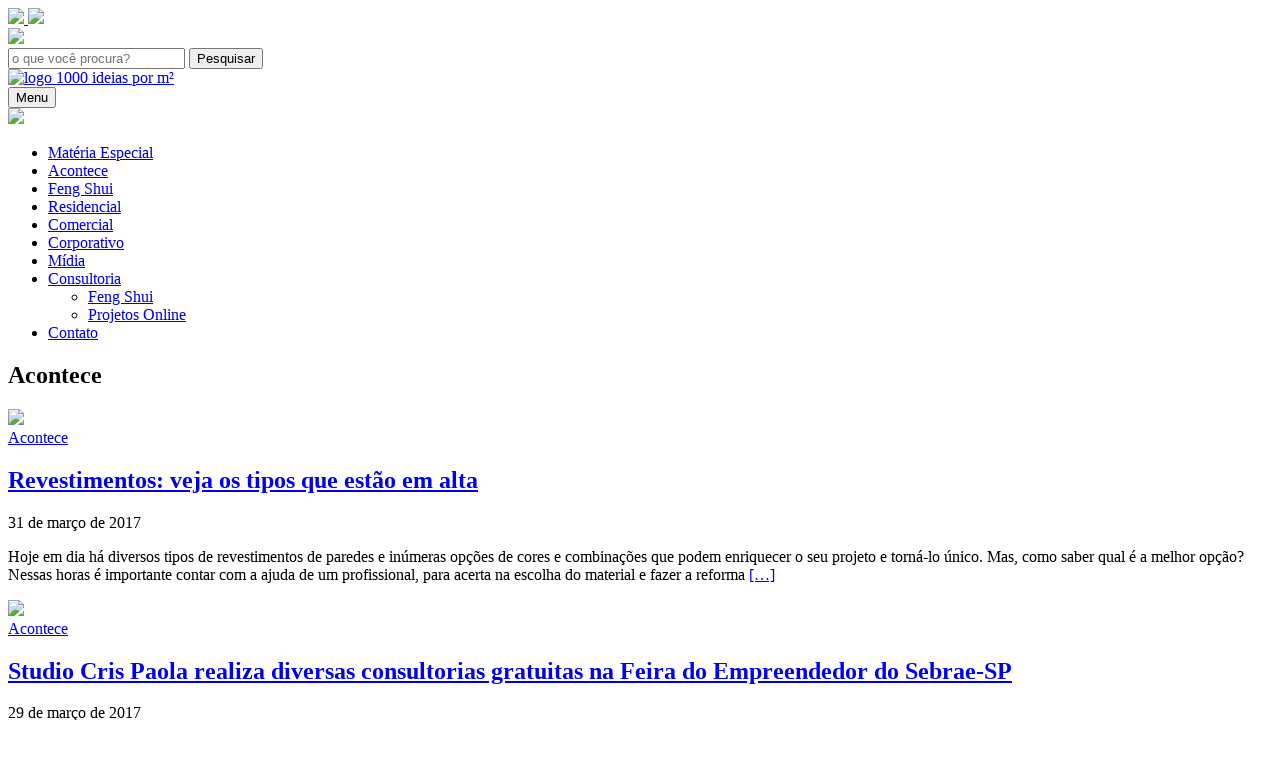

--- FILE ---
content_type: text/html; charset=UTF-8
request_url: https://www.milideiaspormetroquadrado.com.br/category/acontece/page/13/
body_size: 16760
content:
<!DOCTYPE html>
<!--[if lt IE 7]> <html class="no-js lt-ie9 lt-ie8 lt-ie7" lang="pt-BR"> <![endif]-->
<!--[if IE 7]>    <html class="no-js lt-ie9 lt-ie8" lang="pt-BR"> <![endif]-->
<!--[if IE 8]>    <html class="no-js lt-ie9" lang="pt-BR"> <![endif]-->
<!--[if gt IE 8]><!--> <html class="no-js" lang="pt-BR"> <!--<![endif]-->

<head>

<!-- metas -->
<meta charset="utf-8">
<meta http-equiv="X-UA-Compatible" content="IE=edge">
<meta name="viewport" content="width=device-width, initial-scale=1">
<!-- end metas -->

<meta name='robots' content='index, follow, max-image-preview:large, max-snippet:-1, max-video-preview:-1' />
	<style>img:is([sizes="auto" i], [sizes^="auto," i]) { contain-intrinsic-size: 3000px 1500px }</style>
	
	<!-- This site is optimized with the Yoast SEO plugin v26.2 - https://yoast.com/wordpress/plugins/seo/ -->
	<title>Acontece &#187; Página 13 de 13 &#187; Mil Ideias por Metro Quadrado</title>
	<link rel="canonical" href="https://www.milideiaspormetroquadrado.com.br/category/acontece/page/13/" />
	<link rel="prev" href="https://www.milideiaspormetroquadrado.com.br/category/acontece/page/12/" />
	<meta property="og:locale" content="pt_BR" />
	<meta property="og:type" content="article" />
	<meta property="og:title" content="Acontece &#187; Página 13 de 13 &#187; Mil Ideias por Metro Quadrado" />
	<meta property="og:url" content="https://www.milideiaspormetroquadrado.com.br/category/acontece/" />
	<meta property="og:site_name" content="Mil Ideias por Metro Quadrado" />
	<meta name="twitter:card" content="summary_large_image" />
	<script type="application/ld+json" class="yoast-schema-graph">{"@context":"https://schema.org","@graph":[{"@type":"CollectionPage","@id":"https://www.milideiaspormetroquadrado.com.br/category/acontece/","url":"https://www.milideiaspormetroquadrado.com.br/category/acontece/page/13/","name":"Acontece &#187; Página 13 de 13 &#187; Mil Ideias por Metro Quadrado","isPartOf":{"@id":"https://www.milideiaspormetroquadrado.com.br/#website"},"primaryImageOfPage":{"@id":"https://www.milideiaspormetroquadrado.com.br/category/acontece/page/13/#primaryimage"},"image":{"@id":"https://www.milideiaspormetroquadrado.com.br/category/acontece/page/13/#primaryimage"},"thumbnailUrl":"https://www.milideiaspormetroquadrado.com.br/wp-content/uploads/2017/03/foto.jpg","breadcrumb":{"@id":"https://www.milideiaspormetroquadrado.com.br/category/acontece/page/13/#breadcrumb"},"inLanguage":"pt-BR"},{"@type":"ImageObject","inLanguage":"pt-BR","@id":"https://www.milideiaspormetroquadrado.com.br/category/acontece/page/13/#primaryimage","url":"https://www.milideiaspormetroquadrado.com.br/wp-content/uploads/2017/03/foto.jpg","contentUrl":"https://www.milideiaspormetroquadrado.com.br/wp-content/uploads/2017/03/foto.jpg","width":1013,"height":750,"caption":"revestimentos de paredes"},{"@type":"BreadcrumbList","@id":"https://www.milideiaspormetroquadrado.com.br/category/acontece/page/13/#breadcrumb","itemListElement":[{"@type":"ListItem","position":1,"name":"Início","item":"https://www.milideiaspormetroquadrado.com.br/"},{"@type":"ListItem","position":2,"name":"Acontece"}]},{"@type":"WebSite","@id":"https://www.milideiaspormetroquadrado.com.br/#website","url":"https://www.milideiaspormetroquadrado.com.br/","name":"Mil Ideias por Metro Quadrado","description":"por Cris Paola","publisher":{"@id":"https://www.milideiaspormetroquadrado.com.br/#organization"},"potentialAction":[{"@type":"SearchAction","target":{"@type":"EntryPoint","urlTemplate":"https://www.milideiaspormetroquadrado.com.br/?s={search_term_string}"},"query-input":{"@type":"PropertyValueSpecification","valueRequired":true,"valueName":"search_term_string"}}],"inLanguage":"pt-BR"},{"@type":"Organization","@id":"https://www.milideiaspormetroquadrado.com.br/#organization","name":"Mil Ideias por Metro Quadrado","url":"https://www.milideiaspormetroquadrado.com.br/","logo":{"@type":"ImageObject","inLanguage":"pt-BR","@id":"https://www.milideiaspormetroquadrado.com.br/#/schema/logo/image/","url":"https://www.milideiaspormetroquadrado.com.br/wp-content/uploads/2019/12/milideiaspormetroquadrado.png","contentUrl":"https://www.milideiaspormetroquadrado.com.br/wp-content/uploads/2019/12/milideiaspormetroquadrado.png","width":160,"height":109,"caption":"Mil Ideias por Metro Quadrado"},"image":{"@id":"https://www.milideiaspormetroquadrado.com.br/#/schema/logo/image/"},"sameAs":["https://www.facebook.com/milideiaspormetroquadrado/","https://www.instagram.com/milideiaspormetroquadrado/?hl=pt-br","https://br.linkedin.com/in/crispaola","https://br.pinterest.com/milideiaspormetroquadrado/pins/","https://www.youtube.com/channel/UCs74XZEuw5jYWAcFs-dWVbw"]}]}</script>
	<!-- / Yoast SEO plugin. -->


<link rel='dns-prefetch' href='//cdn.jsdelivr.net' />
<link rel='dns-prefetch' href='//cdnjs.cloudflare.com' />
<link rel='dns-prefetch' href='//fonts.googleapis.com' />
<link rel='stylesheet' id='wp-block-library-css' href='https://www.milideiaspormetroquadrado.com.br/wp-includes/css/dist/block-library/style.min.css?ver=6.8.3' type='text/css' media='all' />
<style id='classic-theme-styles-inline-css' type='text/css'>
/*! This file is auto-generated */
.wp-block-button__link{color:#fff;background-color:#32373c;border-radius:9999px;box-shadow:none;text-decoration:none;padding:calc(.667em + 2px) calc(1.333em + 2px);font-size:1.125em}.wp-block-file__button{background:#32373c;color:#fff;text-decoration:none}
</style>
<style id='powerpress-player-block-style-inline-css' type='text/css'>


</style>
<style id='global-styles-inline-css' type='text/css'>
:root{--wp--preset--aspect-ratio--square: 1;--wp--preset--aspect-ratio--4-3: 4/3;--wp--preset--aspect-ratio--3-4: 3/4;--wp--preset--aspect-ratio--3-2: 3/2;--wp--preset--aspect-ratio--2-3: 2/3;--wp--preset--aspect-ratio--16-9: 16/9;--wp--preset--aspect-ratio--9-16: 9/16;--wp--preset--color--black: #000000;--wp--preset--color--cyan-bluish-gray: #abb8c3;--wp--preset--color--white: #ffffff;--wp--preset--color--pale-pink: #f78da7;--wp--preset--color--vivid-red: #cf2e2e;--wp--preset--color--luminous-vivid-orange: #ff6900;--wp--preset--color--luminous-vivid-amber: #fcb900;--wp--preset--color--light-green-cyan: #7bdcb5;--wp--preset--color--vivid-green-cyan: #00d084;--wp--preset--color--pale-cyan-blue: #8ed1fc;--wp--preset--color--vivid-cyan-blue: #0693e3;--wp--preset--color--vivid-purple: #9b51e0;--wp--preset--gradient--vivid-cyan-blue-to-vivid-purple: linear-gradient(135deg,rgba(6,147,227,1) 0%,rgb(155,81,224) 100%);--wp--preset--gradient--light-green-cyan-to-vivid-green-cyan: linear-gradient(135deg,rgb(122,220,180) 0%,rgb(0,208,130) 100%);--wp--preset--gradient--luminous-vivid-amber-to-luminous-vivid-orange: linear-gradient(135deg,rgba(252,185,0,1) 0%,rgba(255,105,0,1) 100%);--wp--preset--gradient--luminous-vivid-orange-to-vivid-red: linear-gradient(135deg,rgba(255,105,0,1) 0%,rgb(207,46,46) 100%);--wp--preset--gradient--very-light-gray-to-cyan-bluish-gray: linear-gradient(135deg,rgb(238,238,238) 0%,rgb(169,184,195) 100%);--wp--preset--gradient--cool-to-warm-spectrum: linear-gradient(135deg,rgb(74,234,220) 0%,rgb(151,120,209) 20%,rgb(207,42,186) 40%,rgb(238,44,130) 60%,rgb(251,105,98) 80%,rgb(254,248,76) 100%);--wp--preset--gradient--blush-light-purple: linear-gradient(135deg,rgb(255,206,236) 0%,rgb(152,150,240) 100%);--wp--preset--gradient--blush-bordeaux: linear-gradient(135deg,rgb(254,205,165) 0%,rgb(254,45,45) 50%,rgb(107,0,62) 100%);--wp--preset--gradient--luminous-dusk: linear-gradient(135deg,rgb(255,203,112) 0%,rgb(199,81,192) 50%,rgb(65,88,208) 100%);--wp--preset--gradient--pale-ocean: linear-gradient(135deg,rgb(255,245,203) 0%,rgb(182,227,212) 50%,rgb(51,167,181) 100%);--wp--preset--gradient--electric-grass: linear-gradient(135deg,rgb(202,248,128) 0%,rgb(113,206,126) 100%);--wp--preset--gradient--midnight: linear-gradient(135deg,rgb(2,3,129) 0%,rgb(40,116,252) 100%);--wp--preset--font-size--small: 13px;--wp--preset--font-size--medium: 20px;--wp--preset--font-size--large: 36px;--wp--preset--font-size--x-large: 42px;--wp--preset--spacing--20: 0.44rem;--wp--preset--spacing--30: 0.67rem;--wp--preset--spacing--40: 1rem;--wp--preset--spacing--50: 1.5rem;--wp--preset--spacing--60: 2.25rem;--wp--preset--spacing--70: 3.38rem;--wp--preset--spacing--80: 5.06rem;--wp--preset--shadow--natural: 6px 6px 9px rgba(0, 0, 0, 0.2);--wp--preset--shadow--deep: 12px 12px 50px rgba(0, 0, 0, 0.4);--wp--preset--shadow--sharp: 6px 6px 0px rgba(0, 0, 0, 0.2);--wp--preset--shadow--outlined: 6px 6px 0px -3px rgba(255, 255, 255, 1), 6px 6px rgba(0, 0, 0, 1);--wp--preset--shadow--crisp: 6px 6px 0px rgba(0, 0, 0, 1);}:where(.is-layout-flex){gap: 0.5em;}:where(.is-layout-grid){gap: 0.5em;}body .is-layout-flex{display: flex;}.is-layout-flex{flex-wrap: wrap;align-items: center;}.is-layout-flex > :is(*, div){margin: 0;}body .is-layout-grid{display: grid;}.is-layout-grid > :is(*, div){margin: 0;}:where(.wp-block-columns.is-layout-flex){gap: 2em;}:where(.wp-block-columns.is-layout-grid){gap: 2em;}:where(.wp-block-post-template.is-layout-flex){gap: 1.25em;}:where(.wp-block-post-template.is-layout-grid){gap: 1.25em;}.has-black-color{color: var(--wp--preset--color--black) !important;}.has-cyan-bluish-gray-color{color: var(--wp--preset--color--cyan-bluish-gray) !important;}.has-white-color{color: var(--wp--preset--color--white) !important;}.has-pale-pink-color{color: var(--wp--preset--color--pale-pink) !important;}.has-vivid-red-color{color: var(--wp--preset--color--vivid-red) !important;}.has-luminous-vivid-orange-color{color: var(--wp--preset--color--luminous-vivid-orange) !important;}.has-luminous-vivid-amber-color{color: var(--wp--preset--color--luminous-vivid-amber) !important;}.has-light-green-cyan-color{color: var(--wp--preset--color--light-green-cyan) !important;}.has-vivid-green-cyan-color{color: var(--wp--preset--color--vivid-green-cyan) !important;}.has-pale-cyan-blue-color{color: var(--wp--preset--color--pale-cyan-blue) !important;}.has-vivid-cyan-blue-color{color: var(--wp--preset--color--vivid-cyan-blue) !important;}.has-vivid-purple-color{color: var(--wp--preset--color--vivid-purple) !important;}.has-black-background-color{background-color: var(--wp--preset--color--black) !important;}.has-cyan-bluish-gray-background-color{background-color: var(--wp--preset--color--cyan-bluish-gray) !important;}.has-white-background-color{background-color: var(--wp--preset--color--white) !important;}.has-pale-pink-background-color{background-color: var(--wp--preset--color--pale-pink) !important;}.has-vivid-red-background-color{background-color: var(--wp--preset--color--vivid-red) !important;}.has-luminous-vivid-orange-background-color{background-color: var(--wp--preset--color--luminous-vivid-orange) !important;}.has-luminous-vivid-amber-background-color{background-color: var(--wp--preset--color--luminous-vivid-amber) !important;}.has-light-green-cyan-background-color{background-color: var(--wp--preset--color--light-green-cyan) !important;}.has-vivid-green-cyan-background-color{background-color: var(--wp--preset--color--vivid-green-cyan) !important;}.has-pale-cyan-blue-background-color{background-color: var(--wp--preset--color--pale-cyan-blue) !important;}.has-vivid-cyan-blue-background-color{background-color: var(--wp--preset--color--vivid-cyan-blue) !important;}.has-vivid-purple-background-color{background-color: var(--wp--preset--color--vivid-purple) !important;}.has-black-border-color{border-color: var(--wp--preset--color--black) !important;}.has-cyan-bluish-gray-border-color{border-color: var(--wp--preset--color--cyan-bluish-gray) !important;}.has-white-border-color{border-color: var(--wp--preset--color--white) !important;}.has-pale-pink-border-color{border-color: var(--wp--preset--color--pale-pink) !important;}.has-vivid-red-border-color{border-color: var(--wp--preset--color--vivid-red) !important;}.has-luminous-vivid-orange-border-color{border-color: var(--wp--preset--color--luminous-vivid-orange) !important;}.has-luminous-vivid-amber-border-color{border-color: var(--wp--preset--color--luminous-vivid-amber) !important;}.has-light-green-cyan-border-color{border-color: var(--wp--preset--color--light-green-cyan) !important;}.has-vivid-green-cyan-border-color{border-color: var(--wp--preset--color--vivid-green-cyan) !important;}.has-pale-cyan-blue-border-color{border-color: var(--wp--preset--color--pale-cyan-blue) !important;}.has-vivid-cyan-blue-border-color{border-color: var(--wp--preset--color--vivid-cyan-blue) !important;}.has-vivid-purple-border-color{border-color: var(--wp--preset--color--vivid-purple) !important;}.has-vivid-cyan-blue-to-vivid-purple-gradient-background{background: var(--wp--preset--gradient--vivid-cyan-blue-to-vivid-purple) !important;}.has-light-green-cyan-to-vivid-green-cyan-gradient-background{background: var(--wp--preset--gradient--light-green-cyan-to-vivid-green-cyan) !important;}.has-luminous-vivid-amber-to-luminous-vivid-orange-gradient-background{background: var(--wp--preset--gradient--luminous-vivid-amber-to-luminous-vivid-orange) !important;}.has-luminous-vivid-orange-to-vivid-red-gradient-background{background: var(--wp--preset--gradient--luminous-vivid-orange-to-vivid-red) !important;}.has-very-light-gray-to-cyan-bluish-gray-gradient-background{background: var(--wp--preset--gradient--very-light-gray-to-cyan-bluish-gray) !important;}.has-cool-to-warm-spectrum-gradient-background{background: var(--wp--preset--gradient--cool-to-warm-spectrum) !important;}.has-blush-light-purple-gradient-background{background: var(--wp--preset--gradient--blush-light-purple) !important;}.has-blush-bordeaux-gradient-background{background: var(--wp--preset--gradient--blush-bordeaux) !important;}.has-luminous-dusk-gradient-background{background: var(--wp--preset--gradient--luminous-dusk) !important;}.has-pale-ocean-gradient-background{background: var(--wp--preset--gradient--pale-ocean) !important;}.has-electric-grass-gradient-background{background: var(--wp--preset--gradient--electric-grass) !important;}.has-midnight-gradient-background{background: var(--wp--preset--gradient--midnight) !important;}.has-small-font-size{font-size: var(--wp--preset--font-size--small) !important;}.has-medium-font-size{font-size: var(--wp--preset--font-size--medium) !important;}.has-large-font-size{font-size: var(--wp--preset--font-size--large) !important;}.has-x-large-font-size{font-size: var(--wp--preset--font-size--x-large) !important;}
:where(.wp-block-post-template.is-layout-flex){gap: 1.25em;}:where(.wp-block-post-template.is-layout-grid){gap: 1.25em;}
:where(.wp-block-columns.is-layout-flex){gap: 2em;}:where(.wp-block-columns.is-layout-grid){gap: 2em;}
:root :where(.wp-block-pullquote){font-size: 1.5em;line-height: 1.6;}
</style>
<link rel='stylesheet' id='responsive-lightbox-swipebox-css' href='https://www.milideiaspormetroquadrado.com.br/wp-content/plugins/responsive-lightbox/assets/swipebox/swipebox.min.css?ver=1.5.2' type='text/css' media='all' />
<link rel='stylesheet' id='superfish-css' href='https://www.milideiaspormetroquadrado.com.br/wp-content/themes/1000ideias/inc/plugins/superfish/css/superfish.css?ver=6.8.3' type='text/css' media='all' />
<link rel='stylesheet' id='owlcarousel-css' href='https://www.milideiaspormetroquadrado.com.br/wp-content/themes/1000ideias/inc/plugins/owlcarousel2/dist/assets/owl.carousel.min.css?ver=6.8.3' type='text/css' media='all' />
<link rel='stylesheet' id='fontawesome-css' href='https://www.milideiaspormetroquadrado.com.br/wp-content/themes/1000ideias/assets/fonts/fontawesome/css/font-awesome.min.css?ver=6.8.3' type='text/css' media='all' />
<link rel='stylesheet' id='opensans-css' href='https://fonts.googleapis.com/css?family=Open+Sans%3A300%2C300i%2C400%2C400i%2C600%2C600i%2C700%2C700i&#038;ver=6.8.3' type='text/css' media='all' />
<link rel='stylesheet' id='style-css' href='https://www.milideiaspormetroquadrado.com.br/wp-content/themes/1000ideias/style.css?ver=1730432768' type='text/css' media='all' />
<script type="text/javascript" src="https://www.milideiaspormetroquadrado.com.br/wp-includes/js/jquery/jquery.min.js?ver=3.7.1" id="jquery-core-js"></script>
<script type="text/javascript" src="https://www.milideiaspormetroquadrado.com.br/wp-includes/js/jquery/jquery-migrate.min.js?ver=3.4.1" id="jquery-migrate-js"></script>
<script type="text/javascript" src="https://www.milideiaspormetroquadrado.com.br/wp-content/plugins/responsive-lightbox/assets/swipebox/jquery.swipebox.min.js?ver=1.5.2" id="responsive-lightbox-swipebox-js"></script>
<script type="text/javascript" src="https://www.milideiaspormetroquadrado.com.br/wp-includes/js/underscore.min.js?ver=1.13.7" id="underscore-js"></script>
<script type="text/javascript" src="https://www.milideiaspormetroquadrado.com.br/wp-content/plugins/responsive-lightbox/assets/infinitescroll/infinite-scroll.pkgd.min.js?ver=4.0.1" id="responsive-lightbox-infinite-scroll-js"></script>
<script type="text/javascript" id="responsive-lightbox-js-before">
/* <![CDATA[ */
var rlArgs = {"script":"swipebox","selector":"lightbox","customEvents":"","activeGalleries":true,"animation":true,"hideCloseButtonOnMobile":false,"removeBarsOnMobile":false,"hideBars":true,"hideBarsDelay":5000,"videoMaxWidth":1080,"useSVG":true,"loopAtEnd":false,"woocommerce_gallery":false,"ajaxurl":"https:\/\/www.milideiaspormetroquadrado.com.br\/wp-admin\/admin-ajax.php","nonce":"3608c78d04","preview":false,"postId":366,"scriptExtension":false};
/* ]]> */
</script>
<script type="text/javascript" src="https://www.milideiaspormetroquadrado.com.br/wp-content/plugins/responsive-lightbox/js/front.js?ver=2.5.3" id="responsive-lightbox-js"></script>
<script type="text/javascript" src="https://www.milideiaspormetroquadrado.com.br/wp-content/plugins/wp-image-zoooom/assets/js/jquery.image_zoom.min.js?ver=1.60" id="image_zoooom-js" defer="defer" data-wp-strategy="defer"></script>
<script type="text/javascript" id="image_zoooom-init-js-extra">
/* <![CDATA[ */
var IZ = {"options":{"lensShape":"square","lensSize":200,"lensBorderSize":1,"lensBorderColour":"#ffffff","borderRadius":0,"cursor":"default","zoomWindowWidth":400,"zoomWindowHeight":360,"zoomWindowOffsetx":10,"borderSize":1,"borderColour":"#888888","zoomWindowShadow":4,"lensFadeIn":500,"lensFadeOut":500,"zoomWindowFadeIn":500,"zoomWindowFadeOut":500,"easingAmount":12,"tint":"true","tintColour":"#ffffff","tintOpacity":0.1000000000000000055511151231257827021181583404541015625},"with_woocommerce":"0","exchange_thumbnails":"1","enable_mobile":"0","woo_categories":"0","woo_slider":"0","enable_surecart":"0"};
/* ]]> */
</script>
<script type="text/javascript" src="https://www.milideiaspormetroquadrado.com.br/wp-content/plugins/wp-image-zoooom/assets/js/image_zoom-init.js?ver=1.60" id="image_zoooom-init-js" defer="defer" data-wp-strategy="defer"></script>
<link rel="https://api.w.org/" href="https://www.milideiaspormetroquadrado.com.br/wp-json/" /><link rel="alternate" title="JSON" type="application/json" href="https://www.milideiaspormetroquadrado.com.br/wp-json/wp/v2/categories/14" />            <script type="text/javascript"><!--
                                function powerpress_pinw(pinw_url){window.open(pinw_url, 'PowerPressPlayer','toolbar=0,status=0,resizable=1,width=460,height=320');	return false;}
                //-->

                // tabnab protection
                window.addEventListener('load', function () {
                    // make all links have rel="noopener noreferrer"
                    document.querySelectorAll('a[target="_blank"]').forEach(link => {
                        link.setAttribute('rel', 'noopener noreferrer');
                    });
                });
            </script>
            <!-- Head & Footer Code: Site-wide HEAD section start (type: category; bahavior: none; priority: 10; do_shortcode_h: n) -->
<meta name="p:domain_verify" content="00adad30c64a595cd7a23d1be05e6d8b"/>
<!-- Head & Footer Code: Site-wide HEAD section end (type: category; bahavior: none; priority: 10; do_shortcode_h: n) -->
<meta name="generator" content="Elementor 3.32.5; features: additional_custom_breakpoints; settings: css_print_method-external, google_font-enabled, font_display-auto">
			<style>
				.e-con.e-parent:nth-of-type(n+4):not(.e-lazyloaded):not(.e-no-lazyload),
				.e-con.e-parent:nth-of-type(n+4):not(.e-lazyloaded):not(.e-no-lazyload) * {
					background-image: none !important;
				}
				@media screen and (max-height: 1024px) {
					.e-con.e-parent:nth-of-type(n+3):not(.e-lazyloaded):not(.e-no-lazyload),
					.e-con.e-parent:nth-of-type(n+3):not(.e-lazyloaded):not(.e-no-lazyload) * {
						background-image: none !important;
					}
				}
				@media screen and (max-height: 640px) {
					.e-con.e-parent:nth-of-type(n+2):not(.e-lazyloaded):not(.e-no-lazyload),
					.e-con.e-parent:nth-of-type(n+2):not(.e-lazyloaded):not(.e-no-lazyload) * {
						background-image: none !important;
					}
				}
			</style>
			<style type="text/css">img.zoooom,.zoooom img{padding:0!important;}.dialog-lightbox-widget-content[style] { top: 0 !important; left: 0 !important;}body.elementor-editor-active .zoooom::before { content: "\f179     Zoom applied to the image. Check on the frontend"; position: absolute; margin-top: 12px; text-align: right; background-color: white; line-height: 1.4em; left: 5%; padding: 0 10px 6px; font-family: dashicons; font-size: 0.9em; font-style: italic; z-index: 20; }</style><script type="text/javascript"></script><link rel="icon" href="https://www.milideiaspormetroquadrado.com.br/wp-content/uploads/2020/05/cropped-fav-milideias-32x32.jpg" sizes="32x32" />
<link rel="icon" href="https://www.milideiaspormetroquadrado.com.br/wp-content/uploads/2020/05/cropped-fav-milideias-192x192.jpg" sizes="192x192" />
<link rel="apple-touch-icon" href="https://www.milideiaspormetroquadrado.com.br/wp-content/uploads/2020/05/cropped-fav-milideias-180x180.jpg" />
<meta name="msapplication-TileImage" content="https://www.milideiaspormetroquadrado.com.br/wp-content/uploads/2020/05/cropped-fav-milideias-270x270.jpg" />
		<style type="text/css" id="wp-custom-css">
			.container {
    max-width: 1270px;
}


		</style>
		
	<link rel='archives' title='janeiro 2026' href='https://www.milideiaspormetroquadrado.com.br/2026/01/' />
	<link rel='archives' title='abril 2025' href='https://www.milideiaspormetroquadrado.com.br/2025/04/' />
	<link rel='archives' title='março 2025' href='https://www.milideiaspormetroquadrado.com.br/2025/03/' />
	<link rel='archives' title='dezembro 2024' href='https://www.milideiaspormetroquadrado.com.br/2024/12/' />
	<link rel='archives' title='novembro 2024' href='https://www.milideiaspormetroquadrado.com.br/2024/11/' />
	<link rel='archives' title='outubro 2024' href='https://www.milideiaspormetroquadrado.com.br/2024/10/' />
	<link rel='archives' title='setembro 2024' href='https://www.milideiaspormetroquadrado.com.br/2024/09/' />
	<link rel='archives' title='agosto 2024' href='https://www.milideiaspormetroquadrado.com.br/2024/08/' />
	<link rel='archives' title='julho 2024' href='https://www.milideiaspormetroquadrado.com.br/2024/07/' />
	<link rel='archives' title='junho 2024' href='https://www.milideiaspormetroquadrado.com.br/2024/06/' />
	<link rel='archives' title='maio 2024' href='https://www.milideiaspormetroquadrado.com.br/2024/05/' />
	<link rel='archives' title='abril 2024' href='https://www.milideiaspormetroquadrado.com.br/2024/04/' />
	<link rel='archives' title='março 2024' href='https://www.milideiaspormetroquadrado.com.br/2024/03/' />
	<link rel='archives' title='fevereiro 2024' href='https://www.milideiaspormetroquadrado.com.br/2024/02/' />
	<link rel='archives' title='janeiro 2024' href='https://www.milideiaspormetroquadrado.com.br/2024/01/' />
	<link rel='archives' title='dezembro 2023' href='https://www.milideiaspormetroquadrado.com.br/2023/12/' />
	<link rel='archives' title='novembro 2023' href='https://www.milideiaspormetroquadrado.com.br/2023/11/' />
	<link rel='archives' title='outubro 2023' href='https://www.milideiaspormetroquadrado.com.br/2023/10/' />
	<link rel='archives' title='setembro 2023' href='https://www.milideiaspormetroquadrado.com.br/2023/09/' />
	<link rel='archives' title='agosto 2023' href='https://www.milideiaspormetroquadrado.com.br/2023/08/' />
	<link rel='archives' title='julho 2023' href='https://www.milideiaspormetroquadrado.com.br/2023/07/' />
	<link rel='archives' title='junho 2023' href='https://www.milideiaspormetroquadrado.com.br/2023/06/' />
	<link rel='archives' title='maio 2023' href='https://www.milideiaspormetroquadrado.com.br/2023/05/' />
	<link rel='archives' title='abril 2023' href='https://www.milideiaspormetroquadrado.com.br/2023/04/' />
	<link rel='archives' title='março 2023' href='https://www.milideiaspormetroquadrado.com.br/2023/03/' />
	<link rel='archives' title='fevereiro 2023' href='https://www.milideiaspormetroquadrado.com.br/2023/02/' />
	<link rel='archives' title='janeiro 2023' href='https://www.milideiaspormetroquadrado.com.br/2023/01/' />
	<link rel='archives' title='dezembro 2022' href='https://www.milideiaspormetroquadrado.com.br/2022/12/' />
	<link rel='archives' title='novembro 2022' href='https://www.milideiaspormetroquadrado.com.br/2022/11/' />
	<link rel='archives' title='outubro 2022' href='https://www.milideiaspormetroquadrado.com.br/2022/10/' />
	<link rel='archives' title='setembro 2022' href='https://www.milideiaspormetroquadrado.com.br/2022/09/' />
	<link rel='archives' title='agosto 2022' href='https://www.milideiaspormetroquadrado.com.br/2022/08/' />
	<link rel='archives' title='julho 2022' href='https://www.milideiaspormetroquadrado.com.br/2022/07/' />
	<link rel='archives' title='junho 2022' href='https://www.milideiaspormetroquadrado.com.br/2022/06/' />
	<link rel='archives' title='maio 2022' href='https://www.milideiaspormetroquadrado.com.br/2022/05/' />
	<link rel='archives' title='abril 2022' href='https://www.milideiaspormetroquadrado.com.br/2022/04/' />
	<link rel='archives' title='março 2022' href='https://www.milideiaspormetroquadrado.com.br/2022/03/' />
	<link rel='archives' title='fevereiro 2022' href='https://www.milideiaspormetroquadrado.com.br/2022/02/' />
	<link rel='archives' title='janeiro 2022' href='https://www.milideiaspormetroquadrado.com.br/2022/01/' />
	<link rel='archives' title='dezembro 2021' href='https://www.milideiaspormetroquadrado.com.br/2021/12/' />
	<link rel='archives' title='novembro 2021' href='https://www.milideiaspormetroquadrado.com.br/2021/11/' />
	<link rel='archives' title='outubro 2021' href='https://www.milideiaspormetroquadrado.com.br/2021/10/' />
	<link rel='archives' title='setembro 2021' href='https://www.milideiaspormetroquadrado.com.br/2021/09/' />
	<link rel='archives' title='agosto 2021' href='https://www.milideiaspormetroquadrado.com.br/2021/08/' />
	<link rel='archives' title='julho 2021' href='https://www.milideiaspormetroquadrado.com.br/2021/07/' />
	<link rel='archives' title='junho 2021' href='https://www.milideiaspormetroquadrado.com.br/2021/06/' />
	<link rel='archives' title='maio 2021' href='https://www.milideiaspormetroquadrado.com.br/2021/05/' />
	<link rel='archives' title='abril 2021' href='https://www.milideiaspormetroquadrado.com.br/2021/04/' />
	<link rel='archives' title='março 2021' href='https://www.milideiaspormetroquadrado.com.br/2021/03/' />
	<link rel='archives' title='fevereiro 2021' href='https://www.milideiaspormetroquadrado.com.br/2021/02/' />
	<link rel='archives' title='janeiro 2021' href='https://www.milideiaspormetroquadrado.com.br/2021/01/' />
	<link rel='archives' title='dezembro 2020' href='https://www.milideiaspormetroquadrado.com.br/2020/12/' />
	<link rel='archives' title='novembro 2020' href='https://www.milideiaspormetroquadrado.com.br/2020/11/' />
	<link rel='archives' title='outubro 2020' href='https://www.milideiaspormetroquadrado.com.br/2020/10/' />
	<link rel='archives' title='setembro 2020' href='https://www.milideiaspormetroquadrado.com.br/2020/09/' />
	<link rel='archives' title='agosto 2020' href='https://www.milideiaspormetroquadrado.com.br/2020/08/' />
	<link rel='archives' title='julho 2020' href='https://www.milideiaspormetroquadrado.com.br/2020/07/' />
	<link rel='archives' title='junho 2020' href='https://www.milideiaspormetroquadrado.com.br/2020/06/' />
	<link rel='archives' title='maio 2020' href='https://www.milideiaspormetroquadrado.com.br/2020/05/' />
	<link rel='archives' title='abril 2020' href='https://www.milideiaspormetroquadrado.com.br/2020/04/' />
	<link rel='archives' title='março 2020' href='https://www.milideiaspormetroquadrado.com.br/2020/03/' />
	<link rel='archives' title='fevereiro 2020' href='https://www.milideiaspormetroquadrado.com.br/2020/02/' />
	<link rel='archives' title='janeiro 2020' href='https://www.milideiaspormetroquadrado.com.br/2020/01/' />
	<link rel='archives' title='dezembro 2019' href='https://www.milideiaspormetroquadrado.com.br/2019/12/' />
	<link rel='archives' title='novembro 2019' href='https://www.milideiaspormetroquadrado.com.br/2019/11/' />
	<link rel='archives' title='outubro 2019' href='https://www.milideiaspormetroquadrado.com.br/2019/10/' />
	<link rel='archives' title='setembro 2019' href='https://www.milideiaspormetroquadrado.com.br/2019/09/' />
	<link rel='archives' title='agosto 2019' href='https://www.milideiaspormetroquadrado.com.br/2019/08/' />
	<link rel='archives' title='julho 2019' href='https://www.milideiaspormetroquadrado.com.br/2019/07/' />
	<link rel='archives' title='junho 2019' href='https://www.milideiaspormetroquadrado.com.br/2019/06/' />
	<link rel='archives' title='maio 2019' href='https://www.milideiaspormetroquadrado.com.br/2019/05/' />
	<link rel='archives' title='abril 2019' href='https://www.milideiaspormetroquadrado.com.br/2019/04/' />
	<link rel='archives' title='março 2019' href='https://www.milideiaspormetroquadrado.com.br/2019/03/' />
	<link rel='archives' title='fevereiro 2019' href='https://www.milideiaspormetroquadrado.com.br/2019/02/' />
	<link rel='archives' title='janeiro 2019' href='https://www.milideiaspormetroquadrado.com.br/2019/01/' />
	<link rel='archives' title='dezembro 2018' href='https://www.milideiaspormetroquadrado.com.br/2018/12/' />
	<link rel='archives' title='novembro 2018' href='https://www.milideiaspormetroquadrado.com.br/2018/11/' />
	<link rel='archives' title='outubro 2018' href='https://www.milideiaspormetroquadrado.com.br/2018/10/' />
	<link rel='archives' title='setembro 2018' href='https://www.milideiaspormetroquadrado.com.br/2018/09/' />
	<link rel='archives' title='agosto 2018' href='https://www.milideiaspormetroquadrado.com.br/2018/08/' />
	<link rel='archives' title='julho 2018' href='https://www.milideiaspormetroquadrado.com.br/2018/07/' />
	<link rel='archives' title='junho 2018' href='https://www.milideiaspormetroquadrado.com.br/2018/06/' />
	<link rel='archives' title='maio 2018' href='https://www.milideiaspormetroquadrado.com.br/2018/05/' />
	<link rel='archives' title='abril 2018' href='https://www.milideiaspormetroquadrado.com.br/2018/04/' />
	<link rel='archives' title='março 2018' href='https://www.milideiaspormetroquadrado.com.br/2018/03/' />
	<link rel='archives' title='fevereiro 2018' href='https://www.milideiaspormetroquadrado.com.br/2018/02/' />
	<link rel='archives' title='janeiro 2018' href='https://www.milideiaspormetroquadrado.com.br/2018/01/' />
	<link rel='archives' title='dezembro 2017' href='https://www.milideiaspormetroquadrado.com.br/2017/12/' />
	<link rel='archives' title='novembro 2017' href='https://www.milideiaspormetroquadrado.com.br/2017/11/' />
	<link rel='archives' title='outubro 2017' href='https://www.milideiaspormetroquadrado.com.br/2017/10/' />
	<link rel='archives' title='setembro 2017' href='https://www.milideiaspormetroquadrado.com.br/2017/09/' />
	<link rel='archives' title='agosto 2017' href='https://www.milideiaspormetroquadrado.com.br/2017/08/' />
	<link rel='archives' title='julho 2017' href='https://www.milideiaspormetroquadrado.com.br/2017/07/' />
	<link rel='archives' title='junho 2017' href='https://www.milideiaspormetroquadrado.com.br/2017/06/' />
	<link rel='archives' title='maio 2017' href='https://www.milideiaspormetroquadrado.com.br/2017/05/' />
	<link rel='archives' title='abril 2017' href='https://www.milideiaspormetroquadrado.com.br/2017/04/' />
	<link rel='archives' title='março 2017' href='https://www.milideiaspormetroquadrado.com.br/2017/03/' />
	<link rel='archives' title='fevereiro 2017' href='https://www.milideiaspormetroquadrado.com.br/2017/02/' />
	<link rel='archives' title='janeiro 2017' href='https://www.milideiaspormetroquadrado.com.br/2017/01/' />
	<link rel='archives' title='dezembro 2016' href='https://www.milideiaspormetroquadrado.com.br/2016/12/' />
	<link rel='archives' title='julho 2016' href='https://www.milideiaspormetroquadrado.com.br/2016/07/' />
	<link rel='archives' title='junho 2016' href='https://www.milideiaspormetroquadrado.com.br/2016/06/' />
	<link rel='archives' title='janeiro 2016' href='https://www.milideiaspormetroquadrado.com.br/2016/01/' />

            <!-- apple -->
            <link rel="apple-touch-icon" sizes="57x57" href="https://www.milideiaspormetroquadrado.com.br/wp-content/uploads/2020/05/fav-milideias-57x57.jpg">
            <link rel="apple-touch-icon" sizes="60x60" href="https://www.milideiaspormetroquadrado.com.br/wp-content/uploads/2020/05/fav-milideias-60x60.jpg">
            <link rel="apple-touch-icon" sizes="72x72" href="https://www.milideiaspormetroquadrado.com.br/wp-content/uploads/2020/05/fav-milideias-72x72.jpg">
            <link rel="apple-touch-icon" sizes="76x76" href="https://www.milideiaspormetroquadrado.com.br/wp-content/uploads/2020/05/fav-milideias-76x76.jpg">
            <link rel="apple-touch-icon" sizes="114x114" href="https://www.milideiaspormetroquadrado.com.br/wp-content/uploads/2020/05/fav-milideias-114x114.jpg">
            <link rel="apple-touch-icon" sizes="120x120" href="https://www.milideiaspormetroquadrado.com.br/wp-content/uploads/2020/05/fav-milideias-120x120.jpg">
            <link rel="apple-touch-icon" sizes="144x144" href="https://www.milideiaspormetroquadrado.com.br/wp-content/uploads/2020/05/fav-milideias-144x144.jpg">
            <link rel="apple-touch-icon" sizes="152x152" href="https://www.milideiaspormetroquadrado.com.br/wp-content/uploads/2020/05/fav-milideias-152x152.jpg">
            <link rel="apple-touch-icon" sizes="180x180" href="https://www.milideiaspormetroquadrado.com.br/wp-content/uploads/2020/05/fav-milideias-180x180.jpg">

            <!-- android -->
            <link rel="icon" type="image/png" sizes="192x192" href="https://www.milideiaspormetroquadrado.com.br/wp-content/uploads/2020/05/fav-milideias-192x192.jpg">
            <link rel="icon" type="image/png" sizes="32x32" href="https://www.milideiaspormetroquadrado.com.br/wp-content/uploads/2020/05/fav-milideias-32x32.jpg">
            <link rel="icon" type="image/png" sizes="96x96" href="https://www.milideiaspormetroquadrado.com.br/wp-content/uploads/2020/05/fav-milideias-96x96.jpg">
            <link rel="icon" type="image/png" sizes="16x16" href="https://www.milideiaspormetroquadrado.com.br/wp-content/uploads/2020/05/fav-milideias-16x16.jpg">

            <!-- ms -->
            <meta name="msapplication-TileColor" content="#ffffff">
            <meta name="msapplication-TileImage" content="https://www.milideiaspormetroquadrado.com.br/wp-content/uploads/2020/05/fav-milideias-144x144.jpg">
            <meta name="theme-color" content="#ffffff">
        
<!-- Google Tag Manager -->
<script>(function(w,d,s,l,i){w[l]=w[l]||[];w[l].push({'gtm.start':
new Date().getTime(),event:'gtm.js'});var f=d.getElementsByTagName(s)[0],
j=d.createElement(s),dl=l!='dataLayer'?'&l='+l:'';j.async=true;j.src=
'https://www.googletagmanager.com/gtm.js?id='+i+dl;f.parentNode.insertBefore(j,f);
})(window,document,'script','dataLayer','GTM-58BXMGM8');</script>
<!-- End Google Tag Manager -->

<!--[if lt IE 9]>
  <script src="https://oss.maxcdn.com/html5shiv/3.7.2/html5shiv.min.js"></script>
  <script src="https://oss.maxcdn.com/respond/1.4.2/respond.min.js"></script>
<![endif]-->

</head>

<body id="inicio" class="archive paged category category-acontece category-14 paged-13 category-paged-13 wp-theme-1000ideias elementor-default elementor-kit-3570">

<!-- Google Tag Manager (noscript) -->
<noscript><iframe src="https://www.googletagmanager.com/ns.html?id=GTM-58BXMGM8"
height="0" width="0" style="display:none;visibility:hidden"></iframe></noscript>
<!-- End Google Tag Manager (noscript) -->
<!-- header -->
<header class="header-dft">
    <!-- bar header -->

    <!-- DIV PRINCIPAL SCROLL -->
    <div class="principal-scroll">

        <div class="bar-header">
            <div class="container">

                <!-- logo studio -->
                <div class="logo-studio">
                    <a href="https://studiocrispaola.com.br/" taget="_blank">
                        <img src="https://www.milideiaspormetroquadrado.com.br/wp-content/themes/1000ideias/assets/images/logo-studio2.png">
                        <img src="https://www.milideiaspormetroquadrado.com.br/wp-content/themes/1000ideias/assets/images/logo-studio.png">
                    </a>
                </div>
                <!-- end logo studio -->

                <!-- social bar header -->
                <div class="social-icons social-icons-header">
                    <a href="http://facebook.com/studiocrispaola.com.br" target="_blank" title="Facebook">
                        <i class="fa fa-facebook"></i>
                    </a>

                    <a href="http://instagram.com/crispaola.fengshui" title="Instagram" target="_blank">
                        <i class="fa fa-instagram"></i>
                    </a>

                    <a href="https://br.pinterest.com/milideiaspormetroquadrado/pins/" target="_blank" title="Pinterest">
                        <i class="fa fa-pinterest"></i>
                    </a>

                    <a href="https://www.youtube.com/channel/UCs74XZEuw5jYWAcFs-dWVbw" target="_blank" title="Youtube">
                        <i class="fa fa-youtube-play"></i>
                    </a>

                    <a href="https://studiocrispaola.com.br/" target="_blank">
                        <img src="https://www.milideiaspormetroquadrado.com.br/wp-content/themes/1000ideias/assets/images/mini-logo.png">
                    </a>
                </div>
                <!-- end social bar header -->

                <!-- busca topo -->
                <div class="busca-topo">
                    <form role="search" method="get" id="searchformtopo" class="searchform" action="https://www.milideiaspormetroquadrado.com.br">
                        <input type="text" value="" name="s" placeholder="o que você procura?" class="campo-busca">
                        <input type="submit" class="botao-busca" id="searchsubmit" value="Pesquisar">
                    </form>
                </div>
                <!-- end busca topo -->

            </div>
        </div>
        <!-- end bar header -->

        <!-- bar header blue -->
        <div class="bar-header-blue">
            <div class="container">

                <!-- logo header -->
                <div class="logo-header">
                                            <a href="https://www.milideiaspormetroquadrado.com.br" title="Mil Ideias por Metro Quadrado">
                            <img src="https://www.milideiaspormetroquadrado.com.br/wp-content/themes/1000ideias/assets/images/logo-1000.png" alt="logo 1000 ideias por m²" class="img-responsive">
                        </a>
                                    </div>
                <!-- end logo header -->

                <!-- nav header -->
                <div class="nav-header">
                    <div class="container">

                        <!-- trigger -->
                        <button class="hamburger hamburger--elastic-r open-menu-mobile" type="button">
                            <span class="hamburger-box">
                                <span class="hamburger-inner"></span>
                            </span>

                            <span class="text-menu">Menu</span>

                        </button>
                        <!-- end trigger -->

                        <!-- logo menu -->
                        <div class="logo-menu">
                            <a href="https://www.milideiaspormetroquadrado.com.br" title="Mil Ideias por Metro Quadrado">
                                <img src="https://www.milideiaspormetroquadrado.com.br/wp-content/themes/1000ideias/assets/images/logo-menu.png">
                            </a>
                        </div>
                        <!-- end logo menu -->

                        <!-- begin menu -->
                        <ul class="links-mobile sf-menu">
                            <li id="menu-item-270" class="menu-item menu-item-type-taxonomy menu-item-object-category menu-item-270"><a href="https://www.milideiaspormetroquadrado.com.br/category/materiaespecialporcrispaola/">Matéria Especial</a></li>
<li id="menu-item-269" class="menu-item menu-item-type-taxonomy menu-item-object-category current-menu-item menu-item-269"><a href="https://www.milideiaspormetroquadrado.com.br/category/acontece/" aria-current="page">Acontece</a></li>
<li id="menu-item-1158" class="menu-item menu-item-type-taxonomy menu-item-object-category menu-item-1158"><a href="https://www.milideiaspormetroquadrado.com.br/category/feng-shui/">Feng Shui</a></li>
<li id="menu-item-339" class="menu-item menu-item-type-taxonomy menu-item-object-category menu-item-339"><a href="https://www.milideiaspormetroquadrado.com.br/category/residencial/">Residencial</a></li>
<li id="menu-item-469" class="menu-item menu-item-type-taxonomy menu-item-object-category menu-item-469"><a href="https://www.milideiaspormetroquadrado.com.br/category/comercial/">Comercial</a></li>
<li id="menu-item-470" class="menu-item menu-item-type-taxonomy menu-item-object-category menu-item-470"><a href="https://www.milideiaspormetroquadrado.com.br/category/corporativo/">Corporativo</a></li>
<li id="menu-item-340" class="menu-item menu-item-type-custom menu-item-object-custom menu-item-340"><a href="https://www.studiocrispaola.com.br/pt/publicacoes/">Mídia</a></li>
<li id="menu-item-3728" class="menu-item menu-item-type-custom menu-item-object-custom menu-item-has-children menu-item-3728"><a href="#">Consultoria</a>
<ul class="sub-menu">
	<li id="menu-item-3735" class="menu-item menu-item-type-post_type menu-item-object-page menu-item-3735"><a href="https://www.milideiaspormetroquadrado.com.br/consultoria/feng-shui/">Feng Shui</a></li>
	<li id="menu-item-3906" class="menu-item menu-item-type-post_type menu-item-object-page menu-item-3906"><a href="https://www.milideiaspormetroquadrado.com.br/consultoria/projeto-online/">Projetos Online</a></li>
</ul>
</li>
<li id="menu-item-90" class="menu-item menu-item-type-post_type menu-item-object-page menu-item-90"><a href="https://www.milideiaspormetroquadrado.com.br/contato/">Contato</a></li>
                        </ul>
                        <!-- end menu -->

                    </div>
                </div>
                <!-- end nav header -->



            </div>
            <!-- end container -->


        </div>
        <!-- end bar header blue -->

    </div>
    <!-- DIV PRINCIPAL SCROLL -->

</header>
<!-- end header -->


<!-- sect title page -->
<section class="section-title-page section-title-page2">
    <div class="container">

        <!-- title -->
        <h1 class="title-single-post">
                            Acontece                    </h1>
        <!-- end title -->

    </div>
</section>
<!-- end sect title page -->

<!-- wrap body -->
<div class="wrap-body">
    <div class="container">

        <!-- row content -->
        <div class="row-body">

            <!-- col body -->
            <div class="col-body col-body-left">

                <!-- wrap list posts -->
                <div class="wrap-list-articles">

                                            <!-- row articles -->
                        <div class="row-articles">
                            
                                                                    <!-- article featured -->
                                    <article class="col-articles col-articles-featured">

                                        <!-- image -->
                                        <div class="image-article image-article-featured">
                                            <a href="https://www.milideiaspormetroquadrado.com.br/revestimentos-de-paredes/" title="Revestimentos: veja os tipos que estão em alta">
                                                <img src="https://www.milideiaspormetroquadrado.com.br/wp-content/uploads/2017/03/foto-850x565.jpg">                                            </a>
                                        </div>
                                        <!-- end image -->

                                        <!-- sharer end cats -->
                                        <div class="sharer-and-cats">

                                            <!-- cats article list -->
                                            <div class="cat-article">
                                                <a href="https://www.milideiaspormetroquadrado.com.br/category/acontece/" rel="category tag">Acontece</a>                                            </div>
                                            <!-- end cats aritlce list -->

                                            <!-- sharer buttons -->
                                            <div class="sharer-buttons-article">
                                                <a href="https://www.milideiaspormetroquadrado.com.br/revestimentos-de-paredes/#respond" class="btn-cmt">
                                                    <i class="fa fa-comment-o"></i>
                                                </a>

                                                <div class="open-sharer">
                                                    <i class="fa fa-share-alt"></i>

                                                    <!-- icons sharer -->
                                                    <div class="icons-sharer-hide">
                                                        <a target="_blank" href="http://www.facebook.com/sharer.php?s=100&p[url]=https://www.milideiaspormetroquadrado.com.br/revestimentos-de-paredes/" onclick="return !window.open(this.href, 'Facebook', 'width=500,height=500,left=200,top=200')">
                                                            <i class="fa fa-facebook"></i>
                                                        </a>

                                                        <a target="_blank" href="https://twitter.com/intent/tweet?url=https://www.milideiaspormetroquadrado.com.br/?p=366&text=Revestimentos: veja os tipos que estão em alta" onclick="return !window.open(this.href, 'Twitter', 'width=500,height=500,left=200,top=200')">
                                                            <i class="fa fa-twitter"></i>
                                                        </a>

                                                        <a target="_blank" href="https://plus.google.com/share?url=https://www.milideiaspormetroquadrado.com.br/revestimentos-de-paredes/" onclick="return !window.open(this.href, 'Google', 'width=500,height=500,left=200,top=200')">
                                                            <i class="fa fa-google-plus"></i>
                                                        </a>

                                                        <a href="http://pinterest.com/pin/create/button/?url=https://www.milideiaspormetroquadrado.com.br/revestimentos-de-paredes/&media=https://www.milideiaspormetroquadrado.com.br/wp-content/uploads/2017/03/foto.jpg&description=Hoje em dia há diversos tipos de revestimentos de paredes e inúmeras opções de cores e combinações que podem enriquecer o seu projeto e torná-lo único. Mas, como saber qual é a melhor opção? Nessas ho ..." onclick="return !window.open(this.href, 'Pinterest', 'width=500,height=500,left=200,top=200')">
                                                            <i class="fa fa-pinterest"></i>
                                                        </a>
                                                    </div>
                                                    <!-- end icons sharer -->
                                                </div>

                                            </div>
                                            <!-- end sharer buttons -->

                                        </div>
                                        <!-- end sharer and cats -->

                                        <!-- header article -->
                                        <header class="header-article">

                                            <!-- title article -->
                                            <h2 class="title-article">
                                                <a href="https://www.milideiaspormetroquadrado.com.br/revestimentos-de-paredes/" title="Revestimentos: veja os tipos que estão em alta">
                                                    Revestimentos: veja os tipos que estão em alta                                                </a>
                                            </h2>
                                            <!-- end title article -->

                                                                                            <!-- date -->
                                                <div class="date-article">
                                                    31 de março de 2017                                                </div>
                                                <!-- end date -->
                                            
                                        </header>
                                        <!-- end header article -->

                                        <!-- excerpt -->
                                        <div class="excerpt-article entry">
                                            <p>Hoje em dia há diversos tipos de revestimentos de paredes e inúmeras opções de cores e combinações que podem enriquecer o seu projeto e torná-lo único. Mas, como saber qual é a melhor opção? Nessas horas é importante contar com a ajuda de um profissional, para acerta na escolha do material e fazer a reforma <a href="https://www.milideiaspormetroquadrado.com.br/revestimentos-de-paredes/" rel="nofollow">[&#8230;]</a></p>
                                        </div>
                                        <!-- end excerpt -->

                                    </article>
                                    <!-- end article featured -->
                                
                            
                                                                    <!-- article -->
                                    <article class="col-articles">

                                        <!-- image -->
                                        <div class="image-article">
                                            <a href="https://www.milideiaspormetroquadrado.com.br/feira-do-empreendedor-sebrae/" title="Studio Cris Paola realiza diversas consultorias gratuitas na Feira do Empreendedor do Sebrae-SP">
                                                <img src="https://www.milideiaspormetroquadrado.com.br/wp-content/uploads/2017/03/IMG_1933-1-420x280.jpg">                                            </a>
                                        </div>
                                        <!-- end image -->

                                        <!-- sharer end cats -->
                                        <div class="sharer-and-cats">

                                            <!-- cats article list -->
                                            <div class="cat-article">
                                                <a href="https://www.milideiaspormetroquadrado.com.br/category/acontece/" rel="category tag">Acontece</a>                                            </div>
                                            <!-- end cats aritlce list -->

                                            <!-- sharer buttons -->
                                            <div class="sharer-buttons-article">
                                                <a href="https://www.milideiaspormetroquadrado.com.br/feira-do-empreendedor-sebrae/#respond" class="btn-cmt">
                                                    <i class="fa fa-comment-o"></i>
                                                </a>

                                                <div class="open-sharer">
                                                    <i class="fa fa-share-alt"></i>

                                                    <!-- icons sharer -->
                                                    <div class="icons-sharer-hide">
                                                        <a target="_blank" href="http://www.facebook.com/sharer.php?s=100&p[url]=https://www.milideiaspormetroquadrado.com.br/feira-do-empreendedor-sebrae/" onclick="return !window.open(this.href, 'Facebook', 'width=500,height=500,left=200,top=200')">
                                                            <i class="fa fa-facebook"></i>
                                                        </a>

                                                        <a target="_blank" href="https://twitter.com/intent/tweet?url=https://www.milideiaspormetroquadrado.com.br/?p=317&text=Studio Cris Paola realiza diversas consultorias gratuitas na Feira do Empreendedor do Sebrae-SP" onclick="return !window.open(this.href, 'Twitter', 'width=500,height=500,left=200,top=200')">
                                                            <i class="fa fa-twitter"></i>
                                                        </a>

                                                        <a target="_blank" href="https://plus.google.com/share?url=https://www.milideiaspormetroquadrado.com.br/feira-do-empreendedor-sebrae/" onclick="return !window.open(this.href, 'Google', 'width=500,height=500,left=200,top=200')">
                                                            <i class="fa fa-google-plus"></i>
                                                        </a>

                                                        <a href="http://pinterest.com/pin/create/button/?url=https://www.milideiaspormetroquadrado.com.br/feira-do-empreendedor-sebrae/&media=https://www.milideiaspormetroquadrado.com.br/wp-content/uploads/2017/03/IMG_1933-1-1024x683.jpg&description=O Studio Cris Paola participou da sexta edição da Feira do Empreendedor do SEBRAE-SP, com o objetivo de facilitar a vida dos profissionais que por lá circularam, oferecemos consultorias de orientação  ..." onclick="return !window.open(this.href, 'Pinterest', 'width=500,height=500,left=200,top=200')">
                                                            <i class="fa fa-pinterest"></i>
                                                        </a>
                                                    </div>
                                                    <!-- end icons sharer -->
                                                </div>

                                            </div>
                                            <!-- end sharer buttons -->

                                        </div>
                                        <!-- end sharer and cats -->

                                        <!-- header article -->
                                        <header class="header-article">

                                            <!-- title article -->
                                            <h2 class="title-article">
                                                <a href="https://www.milideiaspormetroquadrado.com.br/feira-do-empreendedor-sebrae/" title="Studio Cris Paola realiza diversas consultorias gratuitas na Feira do Empreendedor do Sebrae-SP">
                                                    Studio Cris Paola realiza diversas consultorias gratuitas na Feira do Empreendedor do Sebrae-SP                                                </a>
                                            </h2>
                                            <!-- end title article -->

                                                                                            <!-- date -->
                                                <div class="date-article">
                                                    29 de março de 2017                                                </div>
                                                <!-- end date -->
                                            
                                        </header>
                                        <!-- end header article -->

                                        <!-- excerpt -->
                                        <div class="excerpt-article entry">
                                            <p>O Studio Cris Paola participou da sexta edição da Feira do Empreendedor do SEBRAE-SP, com o objetivo de facilitar a vida dos profissionais que por lá circularam, oferecemos consultorias de orientação para a implantação de negócios e embasamento para seguir a cartilha das franquias para franqueados, lojistas e empreendedores. Foi um enorme prazer poder esclarecer <a href="https://www.milideiaspormetroquadrado.com.br/feira-do-empreendedor-sebrae/" rel="nofollow">[&#8230;]</a></p>
                                        </div>
                                        <!-- end excerpt -->

                                    </article>
                                    <!-- end article -->
                                
                            
                                                                    <!-- article -->
                                    <article class="col-articles">

                                        <!-- image -->
                                        <div class="image-article">
                                            <a href="https://www.milideiaspormetroquadrado.com.br/sao-paulo-a-cidade-que-nao-para/" title="Parabéns São Paulo: 463 anos da cidade que nunca para.">
                                                <img src="https://www.milideiaspormetroquadrado.com.br/wp-content/uploads/2017/02/5-420x280.png">                                            </a>
                                        </div>
                                        <!-- end image -->

                                        <!-- sharer end cats -->
                                        <div class="sharer-and-cats">

                                            <!-- cats article list -->
                                            <div class="cat-article">
                                                <a href="https://www.milideiaspormetroquadrado.com.br/category/acontece/" rel="category tag">Acontece</a>                                            </div>
                                            <!-- end cats aritlce list -->

                                            <!-- sharer buttons -->
                                            <div class="sharer-buttons-article">
                                                <a href="https://www.milideiaspormetroquadrado.com.br/sao-paulo-a-cidade-que-nao-para/#respond" class="btn-cmt">
                                                    <i class="fa fa-comment-o"></i>
                                                </a>

                                                <div class="open-sharer">
                                                    <i class="fa fa-share-alt"></i>

                                                    <!-- icons sharer -->
                                                    <div class="icons-sharer-hide">
                                                        <a target="_blank" href="http://www.facebook.com/sharer.php?s=100&p[url]=https://www.milideiaspormetroquadrado.com.br/sao-paulo-a-cidade-que-nao-para/" onclick="return !window.open(this.href, 'Facebook', 'width=500,height=500,left=200,top=200')">
                                                            <i class="fa fa-facebook"></i>
                                                        </a>

                                                        <a target="_blank" href="https://twitter.com/intent/tweet?url=https://www.milideiaspormetroquadrado.com.br/?p=169&text=Parabéns São Paulo: 463 anos da cidade que nunca para." onclick="return !window.open(this.href, 'Twitter', 'width=500,height=500,left=200,top=200')">
                                                            <i class="fa fa-twitter"></i>
                                                        </a>

                                                        <a target="_blank" href="https://plus.google.com/share?url=https://www.milideiaspormetroquadrado.com.br/sao-paulo-a-cidade-que-nao-para/" onclick="return !window.open(this.href, 'Google', 'width=500,height=500,left=200,top=200')">
                                                            <i class="fa fa-google-plus"></i>
                                                        </a>

                                                        <a href="http://pinterest.com/pin/create/button/?url=https://www.milideiaspormetroquadrado.com.br/sao-paulo-a-cidade-que-nao-para/&media=https://www.milideiaspormetroquadrado.com.br/wp-content/uploads/2017/02/5.png&description=[caption id="attachment_1345" align="aligncenter" width="800"] Crédito: www.dionisioarte.com.br[/caption]

&nbsp;

Abriga a todos do país que querem trabalhar e crescer profissionalmente. A cidade ..." onclick="return !window.open(this.href, 'Pinterest', 'width=500,height=500,left=200,top=200')">
                                                            <i class="fa fa-pinterest"></i>
                                                        </a>
                                                    </div>
                                                    <!-- end icons sharer -->
                                                </div>

                                            </div>
                                            <!-- end sharer buttons -->

                                        </div>
                                        <!-- end sharer and cats -->

                                        <!-- header article -->
                                        <header class="header-article">

                                            <!-- title article -->
                                            <h2 class="title-article">
                                                <a href="https://www.milideiaspormetroquadrado.com.br/sao-paulo-a-cidade-que-nao-para/" title="Parabéns São Paulo: 463 anos da cidade que nunca para.">
                                                    Parabéns São Paulo: 463 anos da cidade que nunca para.                                                </a>
                                            </h2>
                                            <!-- end title article -->

                                                                                            <!-- date -->
                                                <div class="date-article">
                                                    25 de janeiro de 2017                                                </div>
                                                <!-- end date -->
                                            
                                        </header>
                                        <!-- end header article -->

                                        <!-- excerpt -->
                                        <div class="excerpt-article entry">
                                            <p>&nbsp; Abriga a todos do país que querem trabalhar e crescer profissionalmente. A cidade que não dorme jamais. Meu apreço pelos grafites que contam essa história. São Paulo do século 20 muito bem representada por Eduardo Kobra já era o berço deste país de desenvolvimento e Glamour. Sou Paulista que vive na terra da garoa, <a href="https://www.milideiaspormetroquadrado.com.br/sao-paulo-a-cidade-que-nao-para/" rel="nofollow">[&#8230;]</a></p>
                                        </div>
                                        <!-- end excerpt -->

                                    </article>
                                    <!-- end article -->
                                
                            
                                                                    <!-- article -->
                                    <article class="col-articles">

                                        <!-- image -->
                                        <div class="image-article">
                                            <a href="https://www.milideiaspormetroquadrado.com.br/dica-dia-de-natal/" title="Dicas para o dia de Natal">
                                                <img src="https://www.milideiaspormetroquadrado.com.br/wp-content/uploads/2017/02/Capa-NATAL-420x280.png">                                            </a>
                                        </div>
                                        <!-- end image -->

                                        <!-- sharer end cats -->
                                        <div class="sharer-and-cats">

                                            <!-- cats article list -->
                                            <div class="cat-article">
                                                <a href="https://www.milideiaspormetroquadrado.com.br/category/acontece/" rel="category tag">Acontece</a>                                            </div>
                                            <!-- end cats aritlce list -->

                                            <!-- sharer buttons -->
                                            <div class="sharer-buttons-article">
                                                <a href="https://www.milideiaspormetroquadrado.com.br/dica-dia-de-natal/#respond" class="btn-cmt">
                                                    <i class="fa fa-comment-o"></i>
                                                </a>

                                                <div class="open-sharer">
                                                    <i class="fa fa-share-alt"></i>

                                                    <!-- icons sharer -->
                                                    <div class="icons-sharer-hide">
                                                        <a target="_blank" href="http://www.facebook.com/sharer.php?s=100&p[url]=https://www.milideiaspormetroquadrado.com.br/dica-dia-de-natal/" onclick="return !window.open(this.href, 'Facebook', 'width=500,height=500,left=200,top=200')">
                                                            <i class="fa fa-facebook"></i>
                                                        </a>

                                                        <a target="_blank" href="https://twitter.com/intent/tweet?url=https://www.milideiaspormetroquadrado.com.br/?p=31&text=Dicas para o dia de Natal" onclick="return !window.open(this.href, 'Twitter', 'width=500,height=500,left=200,top=200')">
                                                            <i class="fa fa-twitter"></i>
                                                        </a>

                                                        <a target="_blank" href="https://plus.google.com/share?url=https://www.milideiaspormetroquadrado.com.br/dica-dia-de-natal/" onclick="return !window.open(this.href, 'Google', 'width=500,height=500,left=200,top=200')">
                                                            <i class="fa fa-google-plus"></i>
                                                        </a>

                                                        <a href="http://pinterest.com/pin/create/button/?url=https://www.milideiaspormetroquadrado.com.br/dica-dia-de-natal/&media=https://www.milideiaspormetroquadrado.com.br/wp-content/uploads/2017/02/Capa-NATAL-1024x554.png&description=Fim de Ano é uma época deliciosamente estressante, ao mesmo tempo que esperamos com ansiedade as Festas, temos a preocupação de organizar nossa casa para os familiares e convidados.
Como acomodar tod ..." onclick="return !window.open(this.href, 'Pinterest', 'width=500,height=500,left=200,top=200')">
                                                            <i class="fa fa-pinterest"></i>
                                                        </a>
                                                    </div>
                                                    <!-- end icons sharer -->
                                                </div>

                                            </div>
                                            <!-- end sharer buttons -->

                                        </div>
                                        <!-- end sharer and cats -->

                                        <!-- header article -->
                                        <header class="header-article">

                                            <!-- title article -->
                                            <h2 class="title-article">
                                                <a href="https://www.milideiaspormetroquadrado.com.br/dica-dia-de-natal/" title="Dicas para o dia de Natal">
                                                    Dicas para o dia de Natal                                                </a>
                                            </h2>
                                            <!-- end title article -->

                                                                                            <!-- date -->
                                                <div class="date-article">
                                                    16 de dezembro de 2016                                                </div>
                                                <!-- end date -->
                                            
                                        </header>
                                        <!-- end header article -->

                                        <!-- excerpt -->
                                        <div class="excerpt-article entry">
                                            <p>Fim de Ano é uma época deliciosamente estressante, ao mesmo tempo que esperamos com ansiedade as Festas, temos a preocupação de organizar nossa casa para os familiares e convidados. Como acomodar todo mundo? Podemos hospedar parentes ou amigos por alguns dias, ou transformar a sua casa em um lugar maravilhoso e muito confortável para a <a href="https://www.milideiaspormetroquadrado.com.br/dica-dia-de-natal/" rel="nofollow">[&#8230;]</a></p>
                                        </div>
                                        <!-- end excerpt -->

                                    </article>
                                    <!-- end article -->
                                
                            
                                                                    <!-- article -->
                                    <article class="col-articles">

                                        <!-- image -->
                                        <div class="image-article">
                                            <a href="https://www.milideiaspormetroquadrado.com.br/natal-ideias-faceis-decorar-sala/" title="Natal: Ideias simples e fáceis para decorar sua sala">
                                                <img src="https://www.milideiaspormetroquadrado.com.br/wp-content/uploads/2017/02/4-420x280.png">                                            </a>
                                        </div>
                                        <!-- end image -->

                                        <!-- sharer end cats -->
                                        <div class="sharer-and-cats">

                                            <!-- cats article list -->
                                            <div class="cat-article">
                                                <a href="https://www.milideiaspormetroquadrado.com.br/category/acontece/" rel="category tag">Acontece</a>                                            </div>
                                            <!-- end cats aritlce list -->

                                            <!-- sharer buttons -->
                                            <div class="sharer-buttons-article">
                                                <a href="https://www.milideiaspormetroquadrado.com.br/natal-ideias-faceis-decorar-sala/#respond" class="btn-cmt">
                                                    <i class="fa fa-comment-o"></i>
                                                </a>

                                                <div class="open-sharer">
                                                    <i class="fa fa-share-alt"></i>

                                                    <!-- icons sharer -->
                                                    <div class="icons-sharer-hide">
                                                        <a target="_blank" href="http://www.facebook.com/sharer.php?s=100&p[url]=https://www.milideiaspormetroquadrado.com.br/natal-ideias-faceis-decorar-sala/" onclick="return !window.open(this.href, 'Facebook', 'width=500,height=500,left=200,top=200')">
                                                            <i class="fa fa-facebook"></i>
                                                        </a>

                                                        <a target="_blank" href="https://twitter.com/intent/tweet?url=https://www.milideiaspormetroquadrado.com.br/?p=37&text=Natal: Ideias simples e fáceis para decorar sua sala" onclick="return !window.open(this.href, 'Twitter', 'width=500,height=500,left=200,top=200')">
                                                            <i class="fa fa-twitter"></i>
                                                        </a>

                                                        <a target="_blank" href="https://plus.google.com/share?url=https://www.milideiaspormetroquadrado.com.br/natal-ideias-faceis-decorar-sala/" onclick="return !window.open(this.href, 'Google', 'width=500,height=500,left=200,top=200')">
                                                            <i class="fa fa-google-plus"></i>
                                                        </a>

                                                        <a href="http://pinterest.com/pin/create/button/?url=https://www.milideiaspormetroquadrado.com.br/natal-ideias-faceis-decorar-sala/&media=https://www.milideiaspormetroquadrado.com.br/wp-content/uploads/2017/02/4-705x1024.png&description=O Natal chegou e esta época vem sempre recheada com clima de amor, família e confraternização. O clima natalino invade as ruas e nossas casas e, se você quer participar dessa magia sem gastar e com mu ..." onclick="return !window.open(this.href, 'Pinterest', 'width=500,height=500,left=200,top=200')">
                                                            <i class="fa fa-pinterest"></i>
                                                        </a>
                                                    </div>
                                                    <!-- end icons sharer -->
                                                </div>

                                            </div>
                                            <!-- end sharer buttons -->

                                        </div>
                                        <!-- end sharer and cats -->

                                        <!-- header article -->
                                        <header class="header-article">

                                            <!-- title article -->
                                            <h2 class="title-article">
                                                <a href="https://www.milideiaspormetroquadrado.com.br/natal-ideias-faceis-decorar-sala/" title="Natal: Ideias simples e fáceis para decorar sua sala">
                                                    Natal: Ideias simples e fáceis para decorar sua sala                                                </a>
                                            </h2>
                                            <!-- end title article -->

                                                                                            <!-- date -->
                                                <div class="date-article">
                                                    7 de dezembro de 2016                                                </div>
                                                <!-- end date -->
                                            
                                        </header>
                                        <!-- end header article -->

                                        <!-- excerpt -->
                                        <div class="excerpt-article entry">
                                            <p>O Natal chegou e esta época vem sempre recheada com clima de amor, família e confraternização. O clima natalino invade as ruas e nossas casas e, se você quer participar dessa magia sem gastar e com muito charme, a gente pode te ajudar! Veja algumas dicas simples para decorar sua sala sem transformá-la em um <a href="https://www.milideiaspormetroquadrado.com.br/natal-ideias-faceis-decorar-sala/" rel="nofollow">[&#8230;]</a></p>
                                        </div>
                                        <!-- end excerpt -->

                                    </article>
                                    <!-- end article -->
                                
                                                    </div>
                        <!-- end row articles -->

                        <!-- pagenavi -->
                        <div class="pagenavi"><a class="prev page-numbers" href="https://www.milideiaspormetroquadrado.com.br/category/acontece/page/12/"><span class="number"><</span></a>
<a class="page-numbers" href="https://www.milideiaspormetroquadrado.com.br/category/acontece/page/1/"><span class="number">1</span></a>
<span class="page-numbers dots">&hellip;</span>
<a class="page-numbers" href="https://www.milideiaspormetroquadrado.com.br/category/acontece/page/10/"><span class="number">10</span></a>
<a class="page-numbers" href="https://www.milideiaspormetroquadrado.com.br/category/acontece/page/11/"><span class="number">11</span></a>
<a class="page-numbers" href="https://www.milideiaspormetroquadrado.com.br/category/acontece/page/12/"><span class="number">12</span></a>
<span aria-current="page" class="page-numbers current"><span class="number">13</span></span><div class="clear"></div></div>                        <!-- end pagenavi -->

                    
                </div>
                <!-- end wrap lsit posts -->

            </div>
            <!-- end col body -->

            <!-- col body -->
            <div class="col-body col-body-right">
                <!-- sidebar -->
<div class="sidebar">
    <ul class="list-widgets">
            <li class="widget widget-about">

        <!-- wrap about -->
        <div class="wrap-about-widget" style="
            
                            color: #ffffff;
                        ">
            <p><img decoding="async" src="https://www.milideiaspormetroquadrado.com.br/wp-content/uploads/2017/11/foto-home-cris.jpg" border="0" /></p>
<p style="text-align: center;"><strong>Arquitetura de interiores, design, neuroarquitetura e Feng Shui</strong> são temas muito mais pessoais para a Cris do que você pode imaginar.</p>
<p style="text-align: center;">Este blog abordará o dia a dia do <strong>design, da decoração, da aplicação do Feng Shui</strong> nos ambientes e como eles impactam e podem transformar diretamente sua vida.</p>
<p style="text-align: center;"><strong>Cris Paola</strong><br />
Neuroarquiteta e Especialista em Feng Shui</p>
        </div>
        <!-- end wrap about -->

    </li>
        <li class="widget widget-social-icons">

                    <h3 class="widgettitle">
                <span>
                    Siga-nos
                </span>
            </h3>
        
        <!-- bg  -->
        <div class="textwidget">
            <!-- social bar header -->
            <div class="social-icons social-icons-widget">

                <a href="http://facebook.com/studiocrispaola.com.br" target="_blank" title="Facebook">
                    <i class="fa fa-facebook"></i>
                </a>

                <a href="http://instagram.com/crispaola.fengshui" title="Instagram" target="_blank">
                    <i class="fa fa-instagram"></i>
                </a>

                <a href="https://br.pinterest.com/milideiaspormetroquadrado/pins/" target="_blank" title="Pinterest">
                    <i class="fa fa-pinterest"></i>
                </a>

                <a href="https://www.youtube.com/channel/UCs74XZEuw5jYWAcFs-dWVbw" target="_blank" title="Youtube">
                    <i class="fa fa-youtube-play"></i>
                </a>
            </div>
            <!-- end social bar header -->
        </div>
        <!-- end bg -->

    </li>
    <li id="search-2" class="widget widget_search"><h3 class="widgettitle"><span>Procurar</span></h3><form role="search" method="get" id="searchform" class="searchform" action="https://www.milideiaspormetroquadrado.com.br/">
				<div>
					<label class="screen-reader-text" for="s">Pesquisar por:</label>
					<input type="text" value="" name="s" id="s" />
					<input type="submit" id="searchsubmit" value="Pesquisar" />
				</div>
			</form></li>    <li class="widget widget-mailchimp-cris" data-style="background-image: url('https://www.milideiaspormetroquadrado.com.br/wp-content/uploads/2017/02/bgnewsletter.jpg');">

        <!-- wrap widget mail -->
        <div class="wrap-widget-mail">

            <!-- title mail -->
            <div class="title-mail"
                        >
                Cadastre-se            </div>
            <!-- end title mail -->

            <!-- content mail -->
            <div class="content-mail"
                        >
                Receba as Atualizações            </div>
            <!-- end content mail -->

            <!-- form mail -->
            <div class="form-mail">
<!--                 <form action="" id="newsletter-rd" method="get" accept-charset="utf-8">
                    <input type="email" name="email" value="" placeholder="insira seu e-mail" required>
                    <input type="submit" value="Inscrever-se">
                </form> -->

				<!-- Begin Mailchimp Signup Form -->
				<form action="https://studiocrispaola.us7.list-manage.com/subscribe/post?u=1ba76502390cbedb399761dd5&amp;id=399de213f1" method="post" id="mc-embedded-subscribe-form" name="mc-embedded-subscribe-form" class="validate" target="_blank" novalidate>
					<input type="email" value="" name="EMAIL" class="required email" id="mce-EMAIL" placeholder="E-mail*">

					<div id="mce-responses" class="clear">
						<div class="response" id="mce-error-response" style="display:none"></div>
						<div class="response" id="mce-success-response" style="display:none"></div>
					</div>    <!-- real people should not fill this in and expect good things - do not remove this or risk form bot signups-->
					<div style="position: absolute; left: -5000px;" aria-hidden="true"><input type="text" name="b_1ba76502390cbedb399761dd5_399de213f1" tabindex="-1" value=""></div>
					<input type="submit" value="Inscrever" name="subscribe" id="mc-embedded-subscribe" class="button">
				</form>
				<!--End mc_embed_signup-->
				
				            </div>
            <!-- end form mail -->

        </div>
        <!-- end wrap widget mail -->

    </li>
        <li class="widget widget-most-viewed">

                    <h3 class="widgettitle">
                <span>
                    Mais Acessados
                </span>
            </h3>
        
        <!-- wrap posts widget -->
        <div class="wrap-posts-widget">

            
            
                
                    <!-- wrap thumb -->
                    <div class="wrap-thumb-post-widget">

                        <!-- numbr -->
                        <div class="number-post-widget">
                            1                        </div>
                        <!-- end number -->

                        <div class="thumbnail-post-widget" data-style="background-image: url('https://www.milideiaspormetroquadrado.com.br/wp-content/uploads/2023/05/Bruno-Carvalho-490x200.png');"></div>

                        <!-- infos post widget -->
                        <div class="infos-post-widget">
                            <!-- title -->
                            <h4 class="title-post-widget">
                                <a href="https://www.milideiaspormetroquadrado.com.br/espada-de-sao-jorge-onde-colocar-em-casa/">
                                    Espada de São Jorge: onde colocar em casa                                </a>
                            </h4>
                            <!-- end title -->

                            <!-- cat post -->
                            <div class="cat-post-widget">
                                <a href="https://www.milideiaspormetroquadrado.com.br/category/residencial/" rel="category tag">Residencial</a>                            </div>
                            <!-- end cat -->

                        </div>
                        <!-- end infos post widget -->

                    </div>
                    <!-- end wrap thumb -->

                
                    <!-- wrap thumb -->
                    <div class="wrap-thumb-post-widget">

                        <!-- numbr -->
                        <div class="number-post-widget">
                            2                        </div>
                        <!-- end number -->

                        <div class="thumbnail-post-widget" data-style="background-image: url('https://www.milideiaspormetroquadrado.com.br/wp-content/uploads/2019/07/empire-prints-490x200.jpg');"></div>

                        <!-- infos post widget -->
                        <div class="infos-post-widget">
                            <!-- title -->
                            <h4 class="title-post-widget">
                                <a href="https://www.milideiaspormetroquadrado.com.br/quartos-inspirados-na-disney/">
                                    Disney: temas para quartos infantis                                </a>
                            </h4>
                            <!-- end title -->

                            <!-- cat post -->
                            <div class="cat-post-widget">
                                <a href="https://www.milideiaspormetroquadrado.com.br/category/decoracao/" rel="category tag">Decoração</a>, <a href="https://www.milideiaspormetroquadrado.com.br/category/materiaespecialporcrispaola/" rel="category tag">Matéria Especial</a>, <a href="https://www.milideiaspormetroquadrado.com.br/category/residencial/" rel="category tag">Residencial</a>                            </div>
                            <!-- end cat -->

                        </div>
                        <!-- end infos post widget -->

                    </div>
                    <!-- end wrap thumb -->

                
                    <!-- wrap thumb -->
                    <div class="wrap-thumb-post-widget">

                        <!-- numbr -->
                        <div class="number-post-widget">
                            3                        </div>
                        <!-- end number -->

                        <div class="thumbnail-post-widget" data-style="background-image: url('https://www.milideiaspormetroquadrado.com.br/wp-content/uploads/2020/06/via-decoratons-490x200.jpg');"></div>

                        <!-- infos post widget -->
                        <div class="infos-post-widget">
                            <!-- title -->
                            <h4 class="title-post-widget">
                                <a href="https://www.milideiaspormetroquadrado.com.br/prosperidade-como-ativa-la-atraves-do-feng-shui/">
                                    Prosperidade: como ativá-la através do Feng Shui                                </a>
                            </h4>
                            <!-- end title -->

                            <!-- cat post -->
                            <div class="cat-post-widget">
                                <a href="https://www.milideiaspormetroquadrado.com.br/category/feng-shui/" rel="category tag">Feng Shui</a>, <a href="https://www.milideiaspormetroquadrado.com.br/category/residencial/" rel="category tag">Residencial</a>, <a href="https://www.milideiaspormetroquadrado.com.br/category/sem-categoria/" rel="category tag">Sem categoria</a>                            </div>
                            <!-- end cat -->

                        </div>
                        <!-- end infos post widget -->

                    </div>
                    <!-- end wrap thumb -->

                
                    <!-- wrap thumb -->
                    <div class="wrap-thumb-post-widget">

                        <!-- numbr -->
                        <div class="number-post-widget">
                            4                        </div>
                        <!-- end number -->

                        <div class="thumbnail-post-widget" data-style="background-image: url('https://www.milideiaspormetroquadrado.com.br/wp-content/uploads/2019/08/IMG_9835-490x200.jpg');"></div>

                        <!-- infos post widget -->
                        <div class="infos-post-widget">
                            <!-- title -->
                            <h4 class="title-post-widget">
                                <a href="https://www.milideiaspormetroquadrado.com.br/ambientes-integrados-projeto-brooklin/">
                                    Ambientes Integrados &#8211; Projeto Brooklin                                </a>
                            </h4>
                            <!-- end title -->

                            <!-- cat post -->
                            <div class="cat-post-widget">
                                <a href="https://www.milideiaspormetroquadrado.com.br/category/decoracao/" rel="category tag">Decoração</a>, <a href="https://www.milideiaspormetroquadrado.com.br/category/residencial/" rel="category tag">Residencial</a>                            </div>
                            <!-- end cat -->

                        </div>
                        <!-- end infos post widget -->

                    </div>
                    <!-- end wrap thumb -->

                
                    <!-- wrap thumb -->
                    <div class="wrap-thumb-post-widget">

                        <!-- numbr -->
                        <div class="number-post-widget">
                            5                        </div>
                        <!-- end number -->

                        <div class="thumbnail-post-widget" data-style="background-image: url('https://www.milideiaspormetroquadrado.com.br/wp-content/uploads/2018/12/2-1-490x200.jpg');"></div>

                        <!-- infos post widget -->
                        <div class="infos-post-widget">
                            <!-- title -->
                            <h4 class="title-post-widget">
                                <a href="https://www.milideiaspormetroquadrado.com.br/inspiracoes-de-mesa-posta-para-o-natal/">
                                    Inspirações: Mesa Posta para o Natal!                                </a>
                            </h4>
                            <!-- end title -->

                            <!-- cat post -->
                            <div class="cat-post-widget">
                                <a href="https://www.milideiaspormetroquadrado.com.br/category/decoracao/" rel="category tag">Decoração</a>, <a href="https://www.milideiaspormetroquadrado.com.br/category/inspiracoes-de-crispaola/" rel="category tag">Inspirações</a>, <a href="https://www.milideiaspormetroquadrado.com.br/category/natal/" rel="category tag">Natal</a>, <a href="https://www.milideiaspormetroquadrado.com.br/category/residencial/" rel="category tag">Residencial</a>                            </div>
                            <!-- end cat -->

                        </div>
                        <!-- end infos post widget -->

                    </div>
                    <!-- end wrap thumb -->

                
                
            
        </div>
        <!-- end wrap posts widget -->


    </li>
        <li class="widget widget-recents-posts">

                    <h3 class="widgettitle">
                <span>
                    Posts Recentes
                </span>
            </h3>
        
        <!-- wrap posts widget -->
        <div class="wrap-posts-widget">

            
            
                
                    <!-- wrap thumb -->
                    <div class="wrap-thumb-post-widget">

                        <!-- numbr -->
                        <div class="number-post-widget">
                            1                        </div>
                        <!-- end number -->

                        <!-- image thumb -->
                        <div class="thumbnail-post-widget" data-style="background-image: url('https://www.milideiaspormetroquadrado.com.br/wp-content/uploads/2026/01/porta-de-entrada-bonita-490x200.jpg');"></div>
                        <!-- end image thumb -->

                        <!-- infos post widget -->
                        <div class="infos-post-widget">
                            <!-- title -->
                            <h4 class="title-post-widget">
                                <a href="https://www.milideiaspormetroquadrado.com.br/feng-shui-na-entrada-da-casa-como-ativar-prosperidade-protecao-e-boas-oportunidades/">
                                    Feng Shui na Entrada da Casa: como ativar prosperidade, proteção e boas oportunidades                                </a>
                            </h4>
                            <!-- end title -->

                            <!-- cat post -->
                            <div class="cat-post-widget">
                                <a href="https://www.milideiaspormetroquadrado.com.br/category/feng-shui/" rel="category tag">Feng Shui</a>                            </div>
                            <!-- end cat -->

                        </div>
                        <!-- end infos post widget -->


                    </div>
                    <!-- end wrap thumb -->

                
                    <!-- wrap thumb -->
                    <div class="wrap-small-post-widget">

                        <!-- numbr -->
                        <div class="number-post-widget">
                            2                        </div>
                        <!-- end number -->

                        <!-- image thumb -->
                        <div class="thumbnail-post-widget" data-style="background-image: url('https://www.milideiaspormetroquadrado.com.br/wp-content/uploads/2025/04/almoco-de-domingo-490x200.jpg');"></div>
                        <!-- end image thumb -->

                        <!-- infos post widget -->
                        <div class="infos-post-widget">
                            <!-- title -->
                            <h4 class="title-post-widget">
                                <a href="https://www.milideiaspormetroquadrado.com.br/como-a-casa-une-geracoes/">
                                    Como a casa une gerações?                                </a>
                            </h4>
                            <!-- end title -->

                            <!-- cat post -->
                            <div class="cat-post-widget">
                                <a href="https://www.milideiaspormetroquadrado.com.br/category/arquitetura/" rel="category tag">Arquitetura</a>, <a href="https://www.milideiaspormetroquadrado.com.br/category/residencial/" rel="category tag">Residencial</a>                            </div>
                            <!-- end cat -->

                        </div>
                        <!-- end infos post widget -->


                    </div>
                    <!-- end wrap thumb -->

                
                    <!-- wrap thumb -->
                    <div class="wrap-small-post-widget">

                        <!-- numbr -->
                        <div class="number-post-widget">
                            3                        </div>
                        <!-- end number -->

                        <!-- image thumb -->
                        <div class="thumbnail-post-widget" data-style="background-image: url('https://www.milideiaspormetroquadrado.com.br/wp-content/uploads/2025/04/1-490x200.png');"></div>
                        <!-- end image thumb -->

                        <!-- infos post widget -->
                        <div class="infos-post-widget">
                            <!-- title -->
                            <h4 class="title-post-widget">
                                <a href="https://www.milideiaspormetroquadrado.com.br/como-a-arquitetura-acompanha-a-evolucao-da-sociedade/">
                                    Como a arquitetura acompanha a evolução da sociedade                                </a>
                            </h4>
                            <!-- end title -->

                            <!-- cat post -->
                            <div class="cat-post-widget">
                                <a href="https://www.milideiaspormetroquadrado.com.br/category/arquitetura/" rel="category tag">Arquitetura</a>                            </div>
                            <!-- end cat -->

                        </div>
                        <!-- end infos post widget -->


                    </div>
                    <!-- end wrap thumb -->

                
                    <!-- wrap thumb -->
                    <div class="wrap-small-post-widget">

                        <!-- numbr -->
                        <div class="number-post-widget">
                            4                        </div>
                        <!-- end number -->

                        <!-- image thumb -->
                        <div class="thumbnail-post-widget" data-style="background-image: url('https://www.milideiaspormetroquadrado.com.br/wp-content/uploads/2025/03/Capa-Revista-AU-490x200.png');"></div>
                        <!-- end image thumb -->

                        <!-- infos post widget -->
                        <div class="infos-post-widget">
                            <!-- title -->
                            <h4 class="title-post-widget">
                                <a href="https://www.milideiaspormetroquadrado.com.br/cris-paola-na-revista-au-arquitetura-e-urbanismo/">
                                    Cris Paola na Revista AU &#8211; Arquitetura e Urbanismo                                </a>
                            </h4>
                            <!-- end title -->

                            <!-- cat post -->
                            <div class="cat-post-widget">
                                <a href="https://www.milideiaspormetroquadrado.com.br/category/acontece/" rel="category tag">Acontece</a>                            </div>
                            <!-- end cat -->

                        </div>
                        <!-- end infos post widget -->


                    </div>
                    <!-- end wrap thumb -->

                
                    <!-- wrap thumb -->
                    <div class="wrap-small-post-widget">

                        <!-- numbr -->
                        <div class="number-post-widget">
                            5                        </div>
                        <!-- end number -->

                        <!-- image thumb -->
                        <div class="thumbnail-post-widget" data-style="background-image: url('https://www.milideiaspormetroquadrado.com.br/wp-content/uploads/2025/03/Casa-e-Jardim-490x200.png');"></div>
                        <!-- end image thumb -->

                        <!-- infos post widget -->
                        <div class="infos-post-widget">
                            <!-- title -->
                            <h4 class="title-post-widget">
                                <a href="https://www.milideiaspormetroquadrado.com.br/cris-paola-na-revista-casa-e-jardim/">
                                    Cris Paola na Revista Casa e Jardim                                </a>
                            </h4>
                            <!-- end title -->

                            <!-- cat post -->
                            <div class="cat-post-widget">
                                <a href="https://www.milideiaspormetroquadrado.com.br/category/acontece/" rel="category tag">Acontece</a>                            </div>
                            <!-- end cat -->

                        </div>
                        <!-- end infos post widget -->


                    </div>
                    <!-- end wrap thumb -->

                
                
            
        </div>
        <!-- end wrap posts widget -->

    </li>
    <li id="nav_menu-2" class="widget widget_nav_menu"><h3 class="widgettitle"><span>Categorias</span></h3><div class="menu-menu-sidebar-categorias-container"><ul id="menu-menu-sidebar-categorias" class="menu"><li id="menu-item-382" class="menu-item menu-item-type-taxonomy menu-item-object-category current-menu-item menu-item-382"><a href="https://www.milideiaspormetroquadrado.com.br/category/acontece/" aria-current="page">Acontece</a></li>
<li id="menu-item-472" class="menu-item menu-item-type-taxonomy menu-item-object-category menu-item-472"><a href="https://www.milideiaspormetroquadrado.com.br/category/comercial/">Comercial</a></li>
<li id="menu-item-473" class="menu-item menu-item-type-taxonomy menu-item-object-category menu-item-473"><a href="https://www.milideiaspormetroquadrado.com.br/category/corporativo/">Corporativo</a></li>
<li id="menu-item-383" class="menu-item menu-item-type-taxonomy menu-item-object-category menu-item-383"><a href="https://www.milideiaspormetroquadrado.com.br/category/materiaespecialporcrispaola/">Matéria Especial</a></li>
<li id="menu-item-3209" class="menu-item menu-item-type-taxonomy menu-item-object-category menu-item-3209"><a href="https://www.milideiaspormetroquadrado.com.br/category/podcast/">Podcast</a></li>
<li id="menu-item-381" class="menu-item menu-item-type-taxonomy menu-item-object-category menu-item-381"><a href="https://www.milideiaspormetroquadrado.com.br/category/residencial/">Residencial</a></li>
</ul></div></li>    </ul>
</div>
<!-- end sidebar -->            </div>
            <!-- end col body -->

        </div>
        <!-- end row content -->

    </div>
</div>
<!-- end wrap body -->


<!-- section instagram -->
<section class="section-instagram">
    <!-- container -->
    <div class="container">

        <!-- title insta -->
        <div class="title-insta">

            <!-- ico -->
            <div class="ico-insta-title">
                <img src="https://www.milideiaspormetroquadrado.com.br/wp-content/themes/1000ideias/assets/images/instagram-footer.png" alt="instagram logo">
            </div>
            <!-- end ico insta -->

            <!-- infos title insta -->
            <div class="infos-title-insta">

                <!-- name insta -->
                <div class="name-insta">
                    @crispaola.fengshui                </div>
                <!-- end name insta -->

                <!-- text insta footer -->
                <div class="text-insta-footer">
                                            <p>Arquitetura | Design Studio Cris Paola Arquitetura | Arquiteta Cris Paola studiocrispaola@uol.com.br<br />
Tel.: 55 11 3071 2888 | Cel.: 55 111 9 9333 636</p>
                                    </div>
                <!-- end text insta footer -->

            </div>
            <!-- end infos title insta -->

        </div>
        <!-- end title insta -->

    </div>
    <!-- end container -->

    <!-- end images insta -->
    <div class="instagram-feed-images">
        <div id="instafeed"></div>
    </div>
    <!-- images insta -->

    <!-- align button instagram -->
    <div class="align-button-insta">

        <a href="http://instagram.com/crispaola.fengshui" title="Siga-nos no Instagram" target="_blank" class="btn-insta-footer">
            <img src="https://www.milideiaspormetroquadrado.com.br/wp-content/themes/1000ideias/assets/images/logo-instagram-footer.png" alt="logo instagram">
        </a>

    </div>
    <!-- end align footer instagram -->

</section>
<!-- end section instagram -->

<!-- footer -->
<footer class="footer-dft">
    <div class="container">

        <!-- menu footer -->
        <div class="menu-footer">
            <ul>
                <li id="menu-item-56" class="menu-item menu-item-type-custom menu-item-object-custom menu-item-56"><a href="http://www.studiocrispaola.com.br/pt/projetos-residenciais/">PROJETOS RESIDENCIAIS</a></li>
<li id="menu-item-58" class="menu-item menu-item-type-custom menu-item-object-custom menu-item-58"><a href="http://www.studiocrispaola.com.br/pt/projetos-corporativos/">PROJETOS CORPORATIVOS</a></li>
<li id="menu-item-59" class="menu-item menu-item-type-custom menu-item-object-custom menu-item-59"><a href="http://www.studiocrispaola.com.br/pt/projetos-comerciais/">PROJETOS COMERCIAIS</a></li>
<li id="menu-item-53" class="menu-item menu-item-type-custom menu-item-object-custom menu-item-53"><a href="http://www.studiocrispaola.com.br/pt/projetos-arquitetura/">CASAS DE PRAIA E CAMPO</a></li>
<li id="menu-item-57" class="menu-item menu-item-type-custom menu-item-object-custom menu-item-57"><a href="http://www.studiocrispaola.com.br/pt/publicacoes/">MÍDIA</a></li>
<li id="menu-item-341" class="menu-item menu-item-type-post_type menu-item-object-page menu-item-341"><a href="https://www.milideiaspormetroquadrado.com.br/contato/">Contato</a></li>
            </ul>
        </div>
        <!-- end menu footer -->

        <!-- footer infos -->
        <div class="footer-infos">

            <!-- logos footer -->
            <div class="logos-footer">

                <span>
                    <a href="https://www.milideiaspormetroquadrado.com.br">
                        <img src="https://www.milideiaspormetroquadrado.com.br/wp-content/themes/1000ideias/assets/images/logo-site-footer.png" alt="logo 1000 ideias por m²">
                    </a>
                </span>

                <span>
                    <a href="https://studiocrispaola.com.br/" target="_blank">
                        <img src="https://www.milideiaspormetroquadrado.com.br/wp-content/themes/1000ideias/assets/images/logo-cp-footer.png" alt="Studio Cris Paola">
                    </a>
                </span>

            </div>
            <!-- end logos footer -->

            <!-- social footer -->
            <div class="social-icons social-icons-footer">
                <a href="http://facebook.com/studiocrispaola.com.br" target="_blank" title="Facebook">
                    <i class="fa fa-facebook"></i>
                </a>

                <a href="http://instagram.com/crispaola.fengshui" title="Instagram" target="_blank">
                    <i class="fa fa-instagram"></i>
                </a>

                <a href="https://br.pinterest.com/milideiaspormetroquadrado/pins/" target="_blank" title="Pinterest">
                    <i class="fa fa-pinterest"></i>
                </a>

                <a href="https://www.youtube.com/channel/UCs74XZEuw5jYWAcFs-dWVbw" target="_blank" title="Youtube">
                    <i class="fa fa-youtube-play"></i>
                </a>

                <a href="https://studiocrispaola.com.br/" target="_blank">
                    <img src="https://www.milideiaspormetroquadrado.com.br/wp-content/themes/1000ideias/assets/images/mini-logo.png">
                </a>
            </div>
            <!-- end social footer -->

        </div>
        <!-- end footer infos -->

        <!-- copyright  -->
        <div class="copyright-text">
            © 2017 Mil Ideias por Metro Quadrado - Todos os Direitos Reservados :: by <a href="http://www.topo.com.br" target="_blank">TOPO</a></p>
<div id="_rc_sig">&nbsp;</div>
        </div>
        <!-- end copyright -->

    </div>
</footer>
<!-- end footer -->

<!-- back to top -->
<a id="toTop" data-scrollto="inicio">
    <i class="fa fa-angle-up"></i>
</a>
<!-- end back to top -->

<script type="speculationrules">
{"prefetch":[{"source":"document","where":{"and":[{"href_matches":"\/*"},{"not":{"href_matches":["\/wp-*.php","\/wp-admin\/*","\/wp-content\/uploads\/*","\/wp-content\/*","\/wp-content\/plugins\/*","\/wp-content\/themes\/1000ideias\/*","\/*\\?(.+)"]}},{"not":{"selector_matches":"a[rel~=\"nofollow\"]"}},{"not":{"selector_matches":".no-prefetch, .no-prefetch a"}}]},"eagerness":"conservative"}]}
</script>
			<script>
				const lazyloadRunObserver = () => {
					const lazyloadBackgrounds = document.querySelectorAll( `.e-con.e-parent:not(.e-lazyloaded)` );
					const lazyloadBackgroundObserver = new IntersectionObserver( ( entries ) => {
						entries.forEach( ( entry ) => {
							if ( entry.isIntersecting ) {
								let lazyloadBackground = entry.target;
								if( lazyloadBackground ) {
									lazyloadBackground.classList.add( 'e-lazyloaded' );
								}
								lazyloadBackgroundObserver.unobserve( entry.target );
							}
						});
					}, { rootMargin: '200px 0px 200px 0px' } );
					lazyloadBackgrounds.forEach( ( lazyloadBackground ) => {
						lazyloadBackgroundObserver.observe( lazyloadBackground );
					} );
				};
				const events = [
					'DOMContentLoaded',
					'elementor/lazyload/observe',
				];
				events.forEach( ( event ) => {
					document.addEventListener( event, lazyloadRunObserver );
				} );
			</script>
			<link rel='stylesheet' id='userfeedback-frontend-styles-css' href='https://www.milideiaspormetroquadrado.com.br/wp-content/plugins/userfeedback-lite/assets/vue/css/frontend.css?ver=1.10.1' type='text/css' media='all' />
<script type="text/javascript" defer src="https://www.milideiaspormetroquadrado.com.br/wp-content/plugins/userfeedback-lite/assets/vue/js/chunk-vendors.js?ver=1.10.1" id="userfeedback-frontend-vendors-js"></script>
<script type="text/javascript" id="userfeedback-frontend-common-js-extra">
/* <![CDATA[ */
var userfeedback_addons_frontend = [];
/* ]]> */
</script>
<script type="text/javascript" defer src="https://www.milideiaspormetroquadrado.com.br/wp-content/plugins/userfeedback-lite/assets/vue/js/chunk-common.js?ver=1.10.1" id="userfeedback-frontend-common-js"></script>
<script type="text/javascript" id="userfeedback-frontend-widget-js-extra">
/* <![CDATA[ */
var userfeedback_frontend = {"wp_rest_nonce":"8e5769041f","rest_url":"https:\/\/www.milideiaspormetroquadrado.com.br\/wp-json\/","assets":"https:\/\/www.milideiaspormetroquadrado.com.br\/wp-content\/plugins\/userfeedback-lite\/assets\/vue","is_pro":"","is_licensed":"","surveys":[{"id":"1","title":"First Survey","questions":[{"id":"40f8a84b-c316-498e-b92f-f47390c4c3be","type":"long-text","title":"What do you like about this page?","config":{"options":[]},"settings":{"required":false,"randomize":false,"comment_box":false},"logic":{"enabled":false,"action":"show","conditions":[]}}],"settings":{"thank_you":{"type":"message","message":"Thanks for your feedback!","redirect_to":{"id":null,"label":null},"conditions":[]},"enable_tracking":false,"targeting":{"devices":["desktop","tablet","mobile"],"pages":"all","page_rules":[]},"geo_targeting":{"target":"all","countries":[]},"behavior":{"timing":"immediate","timing_delay":20,"display_length":"until_response","run_time":"indefinitely","expire_at":{"month":null,"day":null},"start_minimized":false},"theming":{"color_scheme":"light","widget_color":"#ffffff","text_color":"#23282D","button_color":"#2D87F1"}},"type":null,"cookie_name":"userfeedback-survey-1","nonces":{"submission":"047a125feb","impression":"01b4d7b011"}}],"widget_settings":{"start_minimized":false,"show_logo":false,"custom_logo":"","position":"bottom_right","widget_toggle_icon":"field-chevron-down","widget_toggle_color":"#23282d","widget_toggle_text":"","widget_font":false,"widget_color":"#ffffff","text_color":"#23282D","button_color":"#2D87F1","default_widget_color":"#ffffff","default_text_color":"#23282d","default_button_color":"#2d87f1","skip_text":"Skip","next_text":"Next"},"is_preview":"","integrations":{"monsterinsights":{"is_active":false,"is_installed":false,"basename":"google-analytics-for-wordpress\/googleanalytics.php"},"exactmetrics":{"is_active":false,"is_installed":false,"basename":"google-analytics-dashboard-for-wp\/gadwp.php"}},"addons":"","current_page":{"id":366,"name":"Revestimentos: veja os tipos que est\u00e3o em alta"},"disable_all_surveys":"","show_specific_survey":"0","is_singular":"","is_clarity_active":""};
/* ]]> */
</script>
<script type="text/javascript" defer src="https://www.milideiaspormetroquadrado.com.br/wp-content/plugins/userfeedback-lite/assets/vue/js/frontend.js?ver=1.10.1" id="userfeedback-frontend-widget-js"></script>
<script type="text/javascript" src="https://www.milideiaspormetroquadrado.com.br/wp-content/themes/1000ideias/inc/plugins/superfish/js/superfish.min.js" id="superfish-js"></script>
<script type="text/javascript" src="https://www.milideiaspormetroquadrado.com.br/wp-content/themes/1000ideias/inc/plugins/owlcarousel2/dist/owl.carousel.min.js" id="owlcarousel-js"></script>
<script type="text/javascript" src="https://www.milideiaspormetroquadrado.com.br/wp-content/themes/1000ideias/inc/plugins/instafeed/instafeed.js" id="instafeed-js"></script>
<script type="text/javascript" src="https://www.milideiaspormetroquadrado.com.br/wp-content/themes/1000ideias/inc/plugins/waypoints/lib/jquery.waypoints.min.js" id="waypoint-js"></script>
<script type="text/javascript" src="https://www.milideiaspormetroquadrado.com.br/wp-content/themes/1000ideias/inc/plugins/waypoints/lib/shortcuts/sticky.min.js" id="fixit-js"></script>
<script type="text/javascript" src="https://www.milideiaspormetroquadrado.com.br/wp-content/plugins/page-links-to/dist/new-tab.js?ver=3.3.7" id="page-links-to-js"></script>
<script type="text/javascript" src="https://www.milideiaspormetroquadrado.com.br/wp-includes/js/hoverIntent.min.js?ver=1.10.2" id="hoverIntent-js"></script>
<script type="text/javascript" src="https://cdn.jsdelivr.net/npm/js-cookie@rc/dist/js.cookie.min.js" id="jscookie-js"></script>
<script type="text/javascript" src="https://cdnjs.cloudflare.com/ajax/libs/gsap/3.3.0/gsap.min.js" id="gsap-js"></script>
<script type="text/javascript" src="https://www.milideiaspormetroquadrado.com.br/wp-content/themes/1000ideias/assets/js/main.js?ver=1660612488" id="main-js"></script>




</body>
</html>